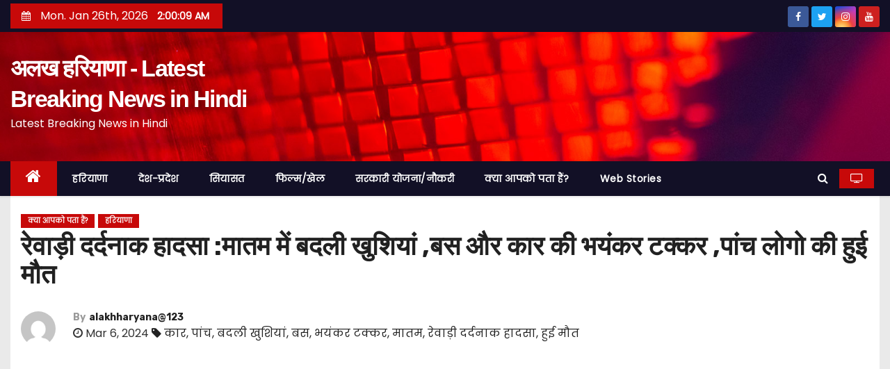

--- FILE ---
content_type: text/html; charset=UTF-8
request_url: https://alakhharyana.com/rewari-tragic-accident-happiness-turned-into-mourning-fierce-collision-between-bus-and-car-five-people-died/
body_size: 27962
content:
<!-- =========================
     Page Breadcrumb   
============================== -->
<!DOCTYPE html>
<html dir="ltr" lang="en-GB" prefix="og: https://ogp.me/ns#" prefix="og: https://ogp.me/ns#">
<head>
<meta charset="UTF-8">
<meta name="viewport" content="width=device-width, initial-scale=1">
<link rel="profile" href="http://gmpg.org/xfn/11">

		<!-- All in One SEO 4.8.4.1 - aioseo.com -->
	<meta name="description" content="रेवाड़ी में आज सुबह पल भर में शादी की खुशियां मातम में बदल गयी। मिली जानकारी के अनुसार महेंद्रगढ़ रोड स्थित गांव सीहा के पास आज सुबह एक दर्दनाक" />
	<meta name="robots" content="max-image-preview:large" />
	<meta name="author" content="alakhharyana@123"/>
	<link rel="canonical" href="https://alakhharyana.com/rewari-tragic-accident-happiness-turned-into-mourning-fierce-collision-between-bus-and-car-five-people-died/" />
	<meta name="generator" content="All in One SEO (AIOSEO) 4.8.4.1" />
		<meta property="og:locale" content="en_GB" />
		<meta property="og:site_name" content="अलख हरियाणा - Latest Breaking News in Hindi" />
		<meta property="og:type" content="article" />
		<meta property="og:title" content="रेवाड़ी दर्दनाक हादसा :मातम में बदली खुशियां ,बस" />
		<meta property="og:description" content="रेवाड़ी में आज सुबह पल भर में शादी की खुशियां मातम में बदल गयी। मिली जानकारी के अनुसार महेंद्रगढ़ रोड स्थित गांव सीहा के पास आज सुबह एक दर्दनाक" />
		<meta property="og:url" content="https://alakhharyana.com/rewari-tragic-accident-happiness-turned-into-mourning-fierce-collision-between-bus-and-car-five-people-died/" />
		<meta property="og:image" content="https://alakhharyana.com/wp-content/uploads/2024/03/bh.png" />
		<meta property="og:image:secure_url" content="https://alakhharyana.com/wp-content/uploads/2024/03/bh.png" />
		<meta property="og:image:width" content="830" />
		<meta property="og:image:height" content="474" />
		<meta property="article:tag" content="कार" />
		<meta property="article:tag" content="पांच" />
		<meta property="article:tag" content="बदली खुशियां" />
		<meta property="article:tag" content="बस" />
		<meta property="article:tag" content="भयंकर टक्कर" />
		<meta property="article:tag" content="मातम" />
		<meta property="article:tag" content="रेवाड़ी दर्दनाक हादसा" />
		<meta property="article:tag" content="हुई मौत" />
		<meta property="article:published_time" content="2024-03-06T06:02:50+00:00" />
		<meta property="article:modified_time" content="2024-03-06T06:05:08+00:00" />
		<meta property="article:publisher" content="https://www.facebook.com/alakhharyana" />
		<meta name="twitter:card" content="summary_large_image" />
		<meta name="twitter:title" content="रेवाड़ी दर्दनाक हादसा :मातम में बदली खुशियां ,बस" />
		<meta name="twitter:description" content="रेवाड़ी में आज सुबह पल भर में शादी की खुशियां मातम में बदल गयी। मिली जानकारी के अनुसार महेंद्रगढ़ रोड स्थित गांव सीहा के पास आज सुबह एक दर्दनाक" />
		<meta name="twitter:image" content="https://alakhharyana.com/wp-content/uploads/2024/03/bh.png" />
		<meta name="twitter:label1" content="Written by" />
		<meta name="twitter:data1" content="alakhharyana@123" />
		<script type="application/ld+json" class="aioseo-schema">
			{"@context":"https:\/\/schema.org","@graph":[{"@type":"Article","@id":"https:\/\/alakhharyana.com\/rewari-tragic-accident-happiness-turned-into-mourning-fierce-collision-between-bus-and-car-five-people-died\/#article","name":"\u0930\u0947\u0935\u093e\u0921\u093c\u0940 \u0926\u0930\u094d\u0926\u0928\u093e\u0915 \u0939\u093e\u0926\u0938\u093e :\u092e\u093e\u0924\u092e \u092e\u0947\u0902 \u092c\u0926\u0932\u0940 \u0916\u0941\u0936\u093f\u092f\u093e\u0902 ,\u092c\u0938","headline":"\u0930\u0947\u0935\u093e\u095c\u0940 \u0926\u0930\u094d\u0926\u0928\u093e\u0915 \u0939\u093e\u0926\u0938\u093e :\u092e\u093e\u0924\u092e \u092e\u0947\u0902 \u092c\u0926\u0932\u0940 \u0916\u0941\u0936\u093f\u092f\u093e\u0902 ,\u092c\u0938 \u0914\u0930 \u0915\u093e\u0930 \u0915\u0940 \u092d\u092f\u0902\u0915\u0930 \u091f\u0915\u094d\u0915\u0930 ,\u092a\u093e\u0902\u091a \u0932\u094b\u0917\u094b \u0915\u0940 \u0939\u0941\u0908 \u092e\u094c\u0924","author":{"@id":"https:\/\/alakhharyana.com\/author\/alakhharyana123\/#author"},"publisher":{"@id":"https:\/\/alakhharyana.com\/#person"},"image":{"@type":"ImageObject","url":"https:\/\/alakhharyana.com\/wp-content\/uploads\/2024\/03\/bh.png","width":830,"height":474},"datePublished":"2024-03-06T11:32:50+05:30","dateModified":"2024-03-06T11:35:08+05:30","inLanguage":"en-GB","mainEntityOfPage":{"@id":"https:\/\/alakhharyana.com\/rewari-tragic-accident-happiness-turned-into-mourning-fierce-collision-between-bus-and-car-five-people-died\/#webpage"},"isPartOf":{"@id":"https:\/\/alakhharyana.com\/rewari-tragic-accident-happiness-turned-into-mourning-fierce-collision-between-bus-and-car-five-people-died\/#webpage"},"articleSection":"\u0915\u094d\u092f\u093e \u0906\u092a\u0915\u094b \u092a\u0924\u093e \u0939\u0948\u0902?, \u0939\u0930\u093f\u092f\u093e\u0923\u093e, \u0915\u093e\u0930, \u092a\u093e\u0902\u091a, \u092c\u0926\u0932\u0940 \u0916\u0941\u0936\u093f\u092f\u093e\u0902, \u092c\u0938, \u092d\u092f\u0902\u0915\u0930 \u091f\u0915\u094d\u0915\u0930, \u092e\u093e\u0924\u092e, \u0930\u0947\u0935\u093e\u095c\u0940 \u0926\u0930\u094d\u0926\u0928\u093e\u0915 \u0939\u093e\u0926\u0938\u093e, \u0939\u0941\u0908 \u092e\u094c\u0924"},{"@type":"BreadcrumbList","@id":"https:\/\/alakhharyana.com\/rewari-tragic-accident-happiness-turned-into-mourning-fierce-collision-between-bus-and-car-five-people-died\/#breadcrumblist","itemListElement":[{"@type":"ListItem","@id":"https:\/\/alakhharyana.com#listItem","position":1,"name":"Home","item":"https:\/\/alakhharyana.com","nextItem":{"@type":"ListItem","@id":"https:\/\/alakhharyana.com\/category\/%e0%a4%b9%e0%a4%b0%e0%a4%bf%e0%a4%af%e0%a4%be%e0%a4%a3%e0%a4%be\/#listItem","name":"\u0939\u0930\u093f\u092f\u093e\u0923\u093e"}},{"@type":"ListItem","@id":"https:\/\/alakhharyana.com\/category\/%e0%a4%b9%e0%a4%b0%e0%a4%bf%e0%a4%af%e0%a4%be%e0%a4%a3%e0%a4%be\/#listItem","position":2,"name":"\u0939\u0930\u093f\u092f\u093e\u0923\u093e","item":"https:\/\/alakhharyana.com\/category\/%e0%a4%b9%e0%a4%b0%e0%a4%bf%e0%a4%af%e0%a4%be%e0%a4%a3%e0%a4%be\/","nextItem":{"@type":"ListItem","@id":"https:\/\/alakhharyana.com\/rewari-tragic-accident-happiness-turned-into-mourning-fierce-collision-between-bus-and-car-five-people-died\/#listItem","name":"\u0930\u0947\u0935\u093e\u095c\u0940 \u0926\u0930\u094d\u0926\u0928\u093e\u0915 \u0939\u093e\u0926\u0938\u093e :\u092e\u093e\u0924\u092e \u092e\u0947\u0902 \u092c\u0926\u0932\u0940 \u0916\u0941\u0936\u093f\u092f\u093e\u0902 ,\u092c\u0938 \u0914\u0930 \u0915\u093e\u0930 \u0915\u0940 \u092d\u092f\u0902\u0915\u0930 \u091f\u0915\u094d\u0915\u0930 ,\u092a\u093e\u0902\u091a \u0932\u094b\u0917\u094b \u0915\u0940 \u0939\u0941\u0908 \u092e\u094c\u0924"},"previousItem":{"@type":"ListItem","@id":"https:\/\/alakhharyana.com#listItem","name":"Home"}},{"@type":"ListItem","@id":"https:\/\/alakhharyana.com\/rewari-tragic-accident-happiness-turned-into-mourning-fierce-collision-between-bus-and-car-five-people-died\/#listItem","position":3,"name":"\u0930\u0947\u0935\u093e\u095c\u0940 \u0926\u0930\u094d\u0926\u0928\u093e\u0915 \u0939\u093e\u0926\u0938\u093e :\u092e\u093e\u0924\u092e \u092e\u0947\u0902 \u092c\u0926\u0932\u0940 \u0916\u0941\u0936\u093f\u092f\u093e\u0902 ,\u092c\u0938 \u0914\u0930 \u0915\u093e\u0930 \u0915\u0940 \u092d\u092f\u0902\u0915\u0930 \u091f\u0915\u094d\u0915\u0930 ,\u092a\u093e\u0902\u091a \u0932\u094b\u0917\u094b \u0915\u0940 \u0939\u0941\u0908 \u092e\u094c\u0924","previousItem":{"@type":"ListItem","@id":"https:\/\/alakhharyana.com\/category\/%e0%a4%b9%e0%a4%b0%e0%a4%bf%e0%a4%af%e0%a4%be%e0%a4%a3%e0%a4%be\/#listItem","name":"\u0939\u0930\u093f\u092f\u093e\u0923\u093e"}}]},{"@type":"Person","@id":"https:\/\/alakhharyana.com\/#person","name":"alakhharyana@123","image":{"@type":"ImageObject","@id":"https:\/\/alakhharyana.com\/rewari-tragic-accident-happiness-turned-into-mourning-fierce-collision-between-bus-and-car-five-people-died\/#personImage","url":"https:\/\/secure.gravatar.com\/avatar\/488476c636a0a45831674a763f3ae309?s=96&d=mm&r=g","width":96,"height":96,"caption":"alakhharyana@123"}},{"@type":"Person","@id":"https:\/\/alakhharyana.com\/author\/alakhharyana123\/#author","url":"https:\/\/alakhharyana.com\/author\/alakhharyana123\/","name":"alakhharyana@123","image":{"@type":"ImageObject","@id":"https:\/\/alakhharyana.com\/rewari-tragic-accident-happiness-turned-into-mourning-fierce-collision-between-bus-and-car-five-people-died\/#authorImage","url":"https:\/\/secure.gravatar.com\/avatar\/488476c636a0a45831674a763f3ae309?s=96&d=mm&r=g","width":96,"height":96,"caption":"alakhharyana@123"}},{"@type":"WebPage","@id":"https:\/\/alakhharyana.com\/rewari-tragic-accident-happiness-turned-into-mourning-fierce-collision-between-bus-and-car-five-people-died\/#webpage","url":"https:\/\/alakhharyana.com\/rewari-tragic-accident-happiness-turned-into-mourning-fierce-collision-between-bus-and-car-five-people-died\/","name":"\u0930\u0947\u0935\u093e\u0921\u093c\u0940 \u0926\u0930\u094d\u0926\u0928\u093e\u0915 \u0939\u093e\u0926\u0938\u093e :\u092e\u093e\u0924\u092e \u092e\u0947\u0902 \u092c\u0926\u0932\u0940 \u0916\u0941\u0936\u093f\u092f\u093e\u0902 ,\u092c\u0938","description":"\u0930\u0947\u0935\u093e\u0921\u093c\u0940 \u092e\u0947\u0902 \u0906\u091c \u0938\u0941\u092c\u0939 \u092a\u0932 \u092d\u0930 \u092e\u0947\u0902 \u0936\u093e\u0926\u0940 \u0915\u0940 \u0916\u0941\u0936\u093f\u092f\u093e\u0902 \u092e\u093e\u0924\u092e \u092e\u0947\u0902 \u092c\u0926\u0932 \u0917\u092f\u0940\u0964 \u092e\u093f\u0932\u0940 \u091c\u093e\u0928\u0915\u093e\u0930\u0940 \u0915\u0947 \u0905\u0928\u0941\u0938\u093e\u0930 \u092e\u0939\u0947\u0902\u0926\u094d\u0930\u0917\u0922\u093c \u0930\u094b\u0921 \u0938\u094d\u0925\u093f\u0924 \u0917\u093e\u0902\u0935 \u0938\u0940\u0939\u093e \u0915\u0947 \u092a\u093e\u0938 \u0906\u091c \u0938\u0941\u092c\u0939 \u090f\u0915 \u0926\u0930\u094d\u0926\u0928\u093e\u0915","inLanguage":"en-GB","isPartOf":{"@id":"https:\/\/alakhharyana.com\/#website"},"breadcrumb":{"@id":"https:\/\/alakhharyana.com\/rewari-tragic-accident-happiness-turned-into-mourning-fierce-collision-between-bus-and-car-five-people-died\/#breadcrumblist"},"author":{"@id":"https:\/\/alakhharyana.com\/author\/alakhharyana123\/#author"},"creator":{"@id":"https:\/\/alakhharyana.com\/author\/alakhharyana123\/#author"},"image":{"@type":"ImageObject","url":"https:\/\/alakhharyana.com\/wp-content\/uploads\/2024\/03\/bh.png","@id":"https:\/\/alakhharyana.com\/rewari-tragic-accident-happiness-turned-into-mourning-fierce-collision-between-bus-and-car-five-people-died\/#mainImage","width":830,"height":474},"primaryImageOfPage":{"@id":"https:\/\/alakhharyana.com\/rewari-tragic-accident-happiness-turned-into-mourning-fierce-collision-between-bus-and-car-five-people-died\/#mainImage"},"datePublished":"2024-03-06T11:32:50+05:30","dateModified":"2024-03-06T11:35:08+05:30"},{"@type":"WebSite","@id":"https:\/\/alakhharyana.com\/#website","url":"https:\/\/alakhharyana.com\/","name":"\u0905\u0932\u0916 \u0939\u0930\u093f\u092f\u093e\u0923\u093e - Latest Breaking News in Hindi","description":"Latest Breaking News in Hindi","inLanguage":"en-GB","publisher":{"@id":"https:\/\/alakhharyana.com\/#person"}}]}
		</script>
		<!-- All in One SEO -->


<!-- Search Engine Optimization by Rank Math - https://rankmath.com/ -->
<title>रेवाड़ी दर्दनाक हादसा :मातम में बदली खुशियां ,बस</title>
<meta name="robots" content="index, follow, max-snippet:-1, max-video-preview:-1, max-image-preview:large"/>
<link rel="canonical" href="https://alakhharyana.com/rewari-tragic-accident-happiness-turned-into-mourning-fierce-collision-between-bus-and-car-five-people-died/" />
<meta property="og:locale" content="en_GB" />
<meta property="og:type" content="article" />
<meta property="og:title" content="रेवाड़ी दर्दनाक हादसा :मातम में बदली खुशियां ,बस और कार की भयंकर टक्कर ,पांच लोगो की हुई मौत - अलख हरियाणा - Latest Breaking News in Hindi" />
<meta property="og:description" content="रेवाड़ी। रेवाड़ी में आज सुबह पल भर में शादी की खुशियां मातम में बदल गयी। मिली जानकारी के अनुसार महेंद्रगढ़ रोड स्थित गांव सीहा के पास आज सुबह एक दर्दनाक सड़क हादसा हो गया। जिसमें रोडवेज बस और कार की भीषण भिड़ंत हो गयी। टक्कर इतनी भयंकर थी कि गाड़ी के परखचे उड़ गए और [&hellip;]" />
<meta property="og:url" content="https://alakhharyana.com/rewari-tragic-accident-happiness-turned-into-mourning-fierce-collision-between-bus-and-car-five-people-died/" />
<meta property="og:site_name" content="अलख हरियाणा - Latest Breaking News in Hindi" />
<meta property="article:tag" content="कार" />
<meta property="article:tag" content="पांच" />
<meta property="article:tag" content="बदली खुशियां" />
<meta property="article:tag" content="बस" />
<meta property="article:tag" content="भयंकर टक्कर" />
<meta property="article:tag" content="मातम" />
<meta property="article:tag" content="रेवाड़ी दर्दनाक हादसा" />
<meta property="article:tag" content="हुई मौत" />
<meta property="article:section" content="क्या आपको पता हैं?" />
<meta property="og:updated_time" content="2024-03-06T11:35:08+05:30" />
<meta property="og:image" content="https://alakhharyana.com/wp-content/uploads/2024/03/bh.png" />
<meta property="og:image:secure_url" content="https://alakhharyana.com/wp-content/uploads/2024/03/bh.png" />
<meta property="og:image:width" content="830" />
<meta property="og:image:height" content="474" />
<meta property="og:image:alt" content="में" />
<meta property="og:image:type" content="image/png" />
<meta property="article:published_time" content="2024-03-06T11:32:50+05:30" />
<meta property="article:modified_time" content="2024-03-06T11:35:08+05:30" />
<meta name="twitter:card" content="summary_large_image" />
<meta name="twitter:title" content="रेवाड़ी दर्दनाक हादसा :मातम में बदली खुशियां ,बस और कार की भयंकर टक्कर ,पांच लोगो की हुई मौत - अलख हरियाणा - Latest Breaking News in Hindi" />
<meta name="twitter:description" content="रेवाड़ी। रेवाड़ी में आज सुबह पल भर में शादी की खुशियां मातम में बदल गयी। मिली जानकारी के अनुसार महेंद्रगढ़ रोड स्थित गांव सीहा के पास आज सुबह एक दर्दनाक सड़क हादसा हो गया। जिसमें रोडवेज बस और कार की भीषण भिड़ंत हो गयी। टक्कर इतनी भयंकर थी कि गाड़ी के परखचे उड़ गए और [&hellip;]" />
<meta name="twitter:image" content="https://alakhharyana.com/wp-content/uploads/2024/03/bh.png" />
<!-- /Rank Math WordPress SEO plugin -->

<link rel='dns-prefetch' href='//www.googletagmanager.com' />
<link rel='dns-prefetch' href='//fonts.googleapis.com' />
<link rel="alternate" type="application/rss+xml" title="अलख हरियाणा - Latest Breaking News in Hindi &raquo; Feed" href="https://alakhharyana.com/feed/" />
<link rel="alternate" type="application/rss+xml" title="अलख हरियाणा - Latest Breaking News in Hindi &raquo; Comments Feed" href="https://alakhharyana.com/comments/feed/" />
<link rel="alternate" type="application/rss+xml" title="अलख हरियाणा - Latest Breaking News in Hindi &raquo; रेवाड़ी दर्दनाक हादसा :मातम में बदली खुशियां ,बस और कार की भयंकर टक्कर ,पांच लोगो की हुई मौत Comments Feed" href="https://alakhharyana.com/rewari-tragic-accident-happiness-turned-into-mourning-fierce-collision-between-bus-and-car-five-people-died/feed/" />
<link rel="alternate" type="application/rss+xml" title="अलख हरियाणा - Latest Breaking News in Hindi &raquo; Stories Feed" href="https://alakhharyana.com/web-stories/feed/"><script type="text/javascript">
/* <![CDATA[ */
window._wpemojiSettings = {"baseUrl":"https:\/\/s.w.org\/images\/core\/emoji\/14.0.0\/72x72\/","ext":".png","svgUrl":"https:\/\/s.w.org\/images\/core\/emoji\/14.0.0\/svg\/","svgExt":".svg","source":{"concatemoji":"https:\/\/alakhharyana.com\/wp-includes\/js\/wp-emoji-release.min.js?ver=6.4.7"}};
/*! This file is auto-generated */
!function(i,n){var o,s,e;function c(e){try{var t={supportTests:e,timestamp:(new Date).valueOf()};sessionStorage.setItem(o,JSON.stringify(t))}catch(e){}}function p(e,t,n){e.clearRect(0,0,e.canvas.width,e.canvas.height),e.fillText(t,0,0);var t=new Uint32Array(e.getImageData(0,0,e.canvas.width,e.canvas.height).data),r=(e.clearRect(0,0,e.canvas.width,e.canvas.height),e.fillText(n,0,0),new Uint32Array(e.getImageData(0,0,e.canvas.width,e.canvas.height).data));return t.every(function(e,t){return e===r[t]})}function u(e,t,n){switch(t){case"flag":return n(e,"\ud83c\udff3\ufe0f\u200d\u26a7\ufe0f","\ud83c\udff3\ufe0f\u200b\u26a7\ufe0f")?!1:!n(e,"\ud83c\uddfa\ud83c\uddf3","\ud83c\uddfa\u200b\ud83c\uddf3")&&!n(e,"\ud83c\udff4\udb40\udc67\udb40\udc62\udb40\udc65\udb40\udc6e\udb40\udc67\udb40\udc7f","\ud83c\udff4\u200b\udb40\udc67\u200b\udb40\udc62\u200b\udb40\udc65\u200b\udb40\udc6e\u200b\udb40\udc67\u200b\udb40\udc7f");case"emoji":return!n(e,"\ud83e\udef1\ud83c\udffb\u200d\ud83e\udef2\ud83c\udfff","\ud83e\udef1\ud83c\udffb\u200b\ud83e\udef2\ud83c\udfff")}return!1}function f(e,t,n){var r="undefined"!=typeof WorkerGlobalScope&&self instanceof WorkerGlobalScope?new OffscreenCanvas(300,150):i.createElement("canvas"),a=r.getContext("2d",{willReadFrequently:!0}),o=(a.textBaseline="top",a.font="600 32px Arial",{});return e.forEach(function(e){o[e]=t(a,e,n)}),o}function t(e){var t=i.createElement("script");t.src=e,t.defer=!0,i.head.appendChild(t)}"undefined"!=typeof Promise&&(o="wpEmojiSettingsSupports",s=["flag","emoji"],n.supports={everything:!0,everythingExceptFlag:!0},e=new Promise(function(e){i.addEventListener("DOMContentLoaded",e,{once:!0})}),new Promise(function(t){var n=function(){try{var e=JSON.parse(sessionStorage.getItem(o));if("object"==typeof e&&"number"==typeof e.timestamp&&(new Date).valueOf()<e.timestamp+604800&&"object"==typeof e.supportTests)return e.supportTests}catch(e){}return null}();if(!n){if("undefined"!=typeof Worker&&"undefined"!=typeof OffscreenCanvas&&"undefined"!=typeof URL&&URL.createObjectURL&&"undefined"!=typeof Blob)try{var e="postMessage("+f.toString()+"("+[JSON.stringify(s),u.toString(),p.toString()].join(",")+"));",r=new Blob([e],{type:"text/javascript"}),a=new Worker(URL.createObjectURL(r),{name:"wpTestEmojiSupports"});return void(a.onmessage=function(e){c(n=e.data),a.terminate(),t(n)})}catch(e){}c(n=f(s,u,p))}t(n)}).then(function(e){for(var t in e)n.supports[t]=e[t],n.supports.everything=n.supports.everything&&n.supports[t],"flag"!==t&&(n.supports.everythingExceptFlag=n.supports.everythingExceptFlag&&n.supports[t]);n.supports.everythingExceptFlag=n.supports.everythingExceptFlag&&!n.supports.flag,n.DOMReady=!1,n.readyCallback=function(){n.DOMReady=!0}}).then(function(){return e}).then(function(){var e;n.supports.everything||(n.readyCallback(),(e=n.source||{}).concatemoji?t(e.concatemoji):e.wpemoji&&e.twemoji&&(t(e.twemoji),t(e.wpemoji)))}))}((window,document),window._wpemojiSettings);
/* ]]> */
</script>
<style id='wp-emoji-styles-inline-css' type='text/css'>

	img.wp-smiley, img.emoji {
		display: inline !important;
		border: none !important;
		box-shadow: none !important;
		height: 1em !important;
		width: 1em !important;
		margin: 0 0.07em !important;
		vertical-align: -0.1em !important;
		background: none !important;
		padding: 0 !important;
	}
</style>
<link rel='stylesheet' id='wp-block-library-css' href='https://alakhharyana.com/wp-includes/css/dist/block-library/style.min.css?ver=6.4.7' type='text/css' media='all' />
<style id='classic-theme-styles-inline-css' type='text/css'>
/*! This file is auto-generated */
.wp-block-button__link{color:#fff;background-color:#32373c;border-radius:9999px;box-shadow:none;text-decoration:none;padding:calc(.667em + 2px) calc(1.333em + 2px);font-size:1.125em}.wp-block-file__button{background:#32373c;color:#fff;text-decoration:none}
</style>
<style id='global-styles-inline-css' type='text/css'>
body{--wp--preset--color--black: #000000;--wp--preset--color--cyan-bluish-gray: #abb8c3;--wp--preset--color--white: #ffffff;--wp--preset--color--pale-pink: #f78da7;--wp--preset--color--vivid-red: #cf2e2e;--wp--preset--color--luminous-vivid-orange: #ff6900;--wp--preset--color--luminous-vivid-amber: #fcb900;--wp--preset--color--light-green-cyan: #7bdcb5;--wp--preset--color--vivid-green-cyan: #00d084;--wp--preset--color--pale-cyan-blue: #8ed1fc;--wp--preset--color--vivid-cyan-blue: #0693e3;--wp--preset--color--vivid-purple: #9b51e0;--wp--preset--gradient--vivid-cyan-blue-to-vivid-purple: linear-gradient(135deg,rgba(6,147,227,1) 0%,rgb(155,81,224) 100%);--wp--preset--gradient--light-green-cyan-to-vivid-green-cyan: linear-gradient(135deg,rgb(122,220,180) 0%,rgb(0,208,130) 100%);--wp--preset--gradient--luminous-vivid-amber-to-luminous-vivid-orange: linear-gradient(135deg,rgba(252,185,0,1) 0%,rgba(255,105,0,1) 100%);--wp--preset--gradient--luminous-vivid-orange-to-vivid-red: linear-gradient(135deg,rgba(255,105,0,1) 0%,rgb(207,46,46) 100%);--wp--preset--gradient--very-light-gray-to-cyan-bluish-gray: linear-gradient(135deg,rgb(238,238,238) 0%,rgb(169,184,195) 100%);--wp--preset--gradient--cool-to-warm-spectrum: linear-gradient(135deg,rgb(74,234,220) 0%,rgb(151,120,209) 20%,rgb(207,42,186) 40%,rgb(238,44,130) 60%,rgb(251,105,98) 80%,rgb(254,248,76) 100%);--wp--preset--gradient--blush-light-purple: linear-gradient(135deg,rgb(255,206,236) 0%,rgb(152,150,240) 100%);--wp--preset--gradient--blush-bordeaux: linear-gradient(135deg,rgb(254,205,165) 0%,rgb(254,45,45) 50%,rgb(107,0,62) 100%);--wp--preset--gradient--luminous-dusk: linear-gradient(135deg,rgb(255,203,112) 0%,rgb(199,81,192) 50%,rgb(65,88,208) 100%);--wp--preset--gradient--pale-ocean: linear-gradient(135deg,rgb(255,245,203) 0%,rgb(182,227,212) 50%,rgb(51,167,181) 100%);--wp--preset--gradient--electric-grass: linear-gradient(135deg,rgb(202,248,128) 0%,rgb(113,206,126) 100%);--wp--preset--gradient--midnight: linear-gradient(135deg,rgb(2,3,129) 0%,rgb(40,116,252) 100%);--wp--preset--font-size--small: 13px;--wp--preset--font-size--medium: 20px;--wp--preset--font-size--large: 36px;--wp--preset--font-size--x-large: 42px;--wp--preset--spacing--20: 0.44rem;--wp--preset--spacing--30: 0.67rem;--wp--preset--spacing--40: 1rem;--wp--preset--spacing--50: 1.5rem;--wp--preset--spacing--60: 2.25rem;--wp--preset--spacing--70: 3.38rem;--wp--preset--spacing--80: 5.06rem;--wp--preset--shadow--natural: 6px 6px 9px rgba(0, 0, 0, 0.2);--wp--preset--shadow--deep: 12px 12px 50px rgba(0, 0, 0, 0.4);--wp--preset--shadow--sharp: 6px 6px 0px rgba(0, 0, 0, 0.2);--wp--preset--shadow--outlined: 6px 6px 0px -3px rgba(255, 255, 255, 1), 6px 6px rgba(0, 0, 0, 1);--wp--preset--shadow--crisp: 6px 6px 0px rgba(0, 0, 0, 1);}:where(.is-layout-flex){gap: 0.5em;}:where(.is-layout-grid){gap: 0.5em;}body .is-layout-flow > .alignleft{float: left;margin-inline-start: 0;margin-inline-end: 2em;}body .is-layout-flow > .alignright{float: right;margin-inline-start: 2em;margin-inline-end: 0;}body .is-layout-flow > .aligncenter{margin-left: auto !important;margin-right: auto !important;}body .is-layout-constrained > .alignleft{float: left;margin-inline-start: 0;margin-inline-end: 2em;}body .is-layout-constrained > .alignright{float: right;margin-inline-start: 2em;margin-inline-end: 0;}body .is-layout-constrained > .aligncenter{margin-left: auto !important;margin-right: auto !important;}body .is-layout-constrained > :where(:not(.alignleft):not(.alignright):not(.alignfull)){max-width: var(--wp--style--global--content-size);margin-left: auto !important;margin-right: auto !important;}body .is-layout-constrained > .alignwide{max-width: var(--wp--style--global--wide-size);}body .is-layout-flex{display: flex;}body .is-layout-flex{flex-wrap: wrap;align-items: center;}body .is-layout-flex > *{margin: 0;}body .is-layout-grid{display: grid;}body .is-layout-grid > *{margin: 0;}:where(.wp-block-columns.is-layout-flex){gap: 2em;}:where(.wp-block-columns.is-layout-grid){gap: 2em;}:where(.wp-block-post-template.is-layout-flex){gap: 1.25em;}:where(.wp-block-post-template.is-layout-grid){gap: 1.25em;}.has-black-color{color: var(--wp--preset--color--black) !important;}.has-cyan-bluish-gray-color{color: var(--wp--preset--color--cyan-bluish-gray) !important;}.has-white-color{color: var(--wp--preset--color--white) !important;}.has-pale-pink-color{color: var(--wp--preset--color--pale-pink) !important;}.has-vivid-red-color{color: var(--wp--preset--color--vivid-red) !important;}.has-luminous-vivid-orange-color{color: var(--wp--preset--color--luminous-vivid-orange) !important;}.has-luminous-vivid-amber-color{color: var(--wp--preset--color--luminous-vivid-amber) !important;}.has-light-green-cyan-color{color: var(--wp--preset--color--light-green-cyan) !important;}.has-vivid-green-cyan-color{color: var(--wp--preset--color--vivid-green-cyan) !important;}.has-pale-cyan-blue-color{color: var(--wp--preset--color--pale-cyan-blue) !important;}.has-vivid-cyan-blue-color{color: var(--wp--preset--color--vivid-cyan-blue) !important;}.has-vivid-purple-color{color: var(--wp--preset--color--vivid-purple) !important;}.has-black-background-color{background-color: var(--wp--preset--color--black) !important;}.has-cyan-bluish-gray-background-color{background-color: var(--wp--preset--color--cyan-bluish-gray) !important;}.has-white-background-color{background-color: var(--wp--preset--color--white) !important;}.has-pale-pink-background-color{background-color: var(--wp--preset--color--pale-pink) !important;}.has-vivid-red-background-color{background-color: var(--wp--preset--color--vivid-red) !important;}.has-luminous-vivid-orange-background-color{background-color: var(--wp--preset--color--luminous-vivid-orange) !important;}.has-luminous-vivid-amber-background-color{background-color: var(--wp--preset--color--luminous-vivid-amber) !important;}.has-light-green-cyan-background-color{background-color: var(--wp--preset--color--light-green-cyan) !important;}.has-vivid-green-cyan-background-color{background-color: var(--wp--preset--color--vivid-green-cyan) !important;}.has-pale-cyan-blue-background-color{background-color: var(--wp--preset--color--pale-cyan-blue) !important;}.has-vivid-cyan-blue-background-color{background-color: var(--wp--preset--color--vivid-cyan-blue) !important;}.has-vivid-purple-background-color{background-color: var(--wp--preset--color--vivid-purple) !important;}.has-black-border-color{border-color: var(--wp--preset--color--black) !important;}.has-cyan-bluish-gray-border-color{border-color: var(--wp--preset--color--cyan-bluish-gray) !important;}.has-white-border-color{border-color: var(--wp--preset--color--white) !important;}.has-pale-pink-border-color{border-color: var(--wp--preset--color--pale-pink) !important;}.has-vivid-red-border-color{border-color: var(--wp--preset--color--vivid-red) !important;}.has-luminous-vivid-orange-border-color{border-color: var(--wp--preset--color--luminous-vivid-orange) !important;}.has-luminous-vivid-amber-border-color{border-color: var(--wp--preset--color--luminous-vivid-amber) !important;}.has-light-green-cyan-border-color{border-color: var(--wp--preset--color--light-green-cyan) !important;}.has-vivid-green-cyan-border-color{border-color: var(--wp--preset--color--vivid-green-cyan) !important;}.has-pale-cyan-blue-border-color{border-color: var(--wp--preset--color--pale-cyan-blue) !important;}.has-vivid-cyan-blue-border-color{border-color: var(--wp--preset--color--vivid-cyan-blue) !important;}.has-vivid-purple-border-color{border-color: var(--wp--preset--color--vivid-purple) !important;}.has-vivid-cyan-blue-to-vivid-purple-gradient-background{background: var(--wp--preset--gradient--vivid-cyan-blue-to-vivid-purple) !important;}.has-light-green-cyan-to-vivid-green-cyan-gradient-background{background: var(--wp--preset--gradient--light-green-cyan-to-vivid-green-cyan) !important;}.has-luminous-vivid-amber-to-luminous-vivid-orange-gradient-background{background: var(--wp--preset--gradient--luminous-vivid-amber-to-luminous-vivid-orange) !important;}.has-luminous-vivid-orange-to-vivid-red-gradient-background{background: var(--wp--preset--gradient--luminous-vivid-orange-to-vivid-red) !important;}.has-very-light-gray-to-cyan-bluish-gray-gradient-background{background: var(--wp--preset--gradient--very-light-gray-to-cyan-bluish-gray) !important;}.has-cool-to-warm-spectrum-gradient-background{background: var(--wp--preset--gradient--cool-to-warm-spectrum) !important;}.has-blush-light-purple-gradient-background{background: var(--wp--preset--gradient--blush-light-purple) !important;}.has-blush-bordeaux-gradient-background{background: var(--wp--preset--gradient--blush-bordeaux) !important;}.has-luminous-dusk-gradient-background{background: var(--wp--preset--gradient--luminous-dusk) !important;}.has-pale-ocean-gradient-background{background: var(--wp--preset--gradient--pale-ocean) !important;}.has-electric-grass-gradient-background{background: var(--wp--preset--gradient--electric-grass) !important;}.has-midnight-gradient-background{background: var(--wp--preset--gradient--midnight) !important;}.has-small-font-size{font-size: var(--wp--preset--font-size--small) !important;}.has-medium-font-size{font-size: var(--wp--preset--font-size--medium) !important;}.has-large-font-size{font-size: var(--wp--preset--font-size--large) !important;}.has-x-large-font-size{font-size: var(--wp--preset--font-size--x-large) !important;}
.wp-block-navigation a:where(:not(.wp-element-button)){color: inherit;}
:where(.wp-block-post-template.is-layout-flex){gap: 1.25em;}:where(.wp-block-post-template.is-layout-grid){gap: 1.25em;}
:where(.wp-block-columns.is-layout-flex){gap: 2em;}:where(.wp-block-columns.is-layout-grid){gap: 2em;}
.wp-block-pullquote{font-size: 1.5em;line-height: 1.6;}
</style>
<link rel='stylesheet' id='contact-form-7-css' href='https://alakhharyana.com/wp-content/plugins/contact-form-7/includes/css/styles.css?ver=5.9.4' type='text/css' media='all' />
<link rel='stylesheet' id='gn-frontend-gnfollow-style-css' href='https://alakhharyana.com/wp-content/plugins/gn-publisher/assets/css/gn-frontend-gnfollow.min.css?ver=1.5.22' type='text/css' media='all' />
<link rel='stylesheet' id='ez-toc-css' href='https://alakhharyana.com/wp-content/plugins/easy-table-of-contents/assets/css/screen.min.css?ver=2.0.75' type='text/css' media='all' />
<style id='ez-toc-inline-css' type='text/css'>
div#ez-toc-container .ez-toc-title {font-size: 120%;}div#ez-toc-container .ez-toc-title {font-weight: 500;}div#ez-toc-container ul li , div#ez-toc-container ul li a {font-size: 95%;}div#ez-toc-container ul li , div#ez-toc-container ul li a {font-weight: 500;}div#ez-toc-container nav ul ul li {font-size: 90%;}
.ez-toc-container-direction {direction: ltr;}.ez-toc-counter ul{counter-reset: item ;}.ez-toc-counter nav ul li a::before {content: counters(item, '.', decimal) '. ';display: inline-block;counter-increment: item;flex-grow: 0;flex-shrink: 0;margin-right: .2em; float: left; }.ez-toc-widget-direction {direction: ltr;}.ez-toc-widget-container ul{counter-reset: item ;}.ez-toc-widget-container nav ul li a::before {content: counters(item, '.', decimal) '. ';display: inline-block;counter-increment: item;flex-grow: 0;flex-shrink: 0;margin-right: .2em; float: left; }
</style>
<link rel='stylesheet' id='newses-fonts-css' href='//fonts.googleapis.com/css?family=Rubik%3A400%2C500%2C700%7CPoppins%3A400%26display%3Dswap&#038;subset=latin%2Clatin-ext' type='text/css' media='all' />
<link rel='stylesheet' id='bootstrap-css' href='https://alakhharyana.com/wp-content/themes/newses/css/bootstrap.css?ver=6.4.7' type='text/css' media='all' />
<link rel='stylesheet' id='newses-style-css' href='https://alakhharyana.com/wp-content/themes/newses/style.css?ver=6.4.7' type='text/css' media='all' />
<link rel='stylesheet' id='newses-default-css' href='https://alakhharyana.com/wp-content/themes/newses/css/colors/default.css?ver=6.4.7' type='text/css' media='all' />
<link rel='stylesheet' id='font-awesome-css' href='https://alakhharyana.com/wp-content/plugins/elementor/assets/lib/font-awesome/css/font-awesome.min.css?ver=4.7.0' type='text/css' media='all' />
<link rel='stylesheet' id='smartmenus-css' href='https://alakhharyana.com/wp-content/themes/newses/css/jquery.smartmenus.bootstrap.css?ver=6.4.7' type='text/css' media='all' />
<link rel='stylesheet' id='newses-swiper.min-css' href='https://alakhharyana.com/wp-content/themes/newses/css/swiper.min.css?ver=6.4.7' type='text/css' media='all' />
<script type="text/javascript" src="https://alakhharyana.com/wp-includes/js/jquery/jquery.min.js?ver=3.7.1" id="jquery-core-js"></script>
<script type="text/javascript" src="https://alakhharyana.com/wp-includes/js/jquery/jquery-migrate.min.js?ver=3.4.1" id="jquery-migrate-js"></script>
<script type="text/javascript" src="https://alakhharyana.com/wp-content/themes/newses/js/navigation.js?ver=6.4.7" id="newses-navigation-js"></script>
<script type="text/javascript" src="https://alakhharyana.com/wp-content/themes/newses/js/bootstrap.js?ver=6.4.7" id="bootstrap-js"></script>
<script type="text/javascript" src="https://alakhharyana.com/wp-content/themes/newses/js/jquery.marquee.js?ver=6.4.7" id="newses-marquee-js-js"></script>
<script type="text/javascript" src="https://alakhharyana.com/wp-content/themes/newses/js/swiper.min.js?ver=6.4.7" id="newses-swiper.min.js-js"></script>
<script type="text/javascript" src="https://alakhharyana.com/wp-content/themes/newses/js/jquery.smartmenus.js?ver=6.4.7" id="smartmenus-js-js"></script>
<script type="text/javascript" src="https://alakhharyana.com/wp-content/themes/newses/js/bootstrap-smartmenus.js?ver=6.4.7" id="bootstrap-smartmenus-js-js"></script>

<!-- Google tag (gtag.js) snippet added by Site Kit -->
<!-- Google Analytics snippet added by Site Kit -->
<script type="text/javascript" src="https://www.googletagmanager.com/gtag/js?id=GT-TX5XS2Z" id="google_gtagjs-js" async></script>
<script type="text/javascript" id="google_gtagjs-js-after">
/* <![CDATA[ */
window.dataLayer = window.dataLayer || [];function gtag(){dataLayer.push(arguments);}
gtag("set","linker",{"domains":["alakhharyana.com"]});
gtag("js", new Date());
gtag("set", "developer_id.dZTNiMT", true);
gtag("config", "GT-TX5XS2Z");
/* ]]> */
</script>
<link rel="https://api.w.org/" href="https://alakhharyana.com/wp-json/" /><link rel="alternate" type="application/json" href="https://alakhharyana.com/wp-json/wp/v2/posts/10785" /><link rel="EditURI" type="application/rsd+xml" title="RSD" href="https://alakhharyana.com/xmlrpc.php?rsd" />
<meta name="generator" content="WordPress 6.4.7" />
<link rel='shortlink' href='https://alakhharyana.com/?p=10785' />
<link rel="alternate" type="application/json+oembed" href="https://alakhharyana.com/wp-json/oembed/1.0/embed?url=https%3A%2F%2Falakhharyana.com%2Frewari-tragic-accident-happiness-turned-into-mourning-fierce-collision-between-bus-and-car-five-people-died%2F" />
<link rel="alternate" type="text/xml+oembed" href="https://alakhharyana.com/wp-json/oembed/1.0/embed?url=https%3A%2F%2Falakhharyana.com%2Frewari-tragic-accident-happiness-turned-into-mourning-fierce-collision-between-bus-and-car-five-people-died%2F&#038;format=xml" />
<meta name="generator" content="Site Kit by Google 1.170.0" />		<script type="text/javascript">
			var _statcounter = _statcounter || [];
			_statcounter.push({"tags": {"author": "alakhharyana@123"}});
		</script>
		<link rel="pingback" href="https://alakhharyana.com/xmlrpc.php">
<!-- Google AdSense meta tags added by Site Kit -->
<meta name="google-adsense-platform-account" content="ca-host-pub-2644536267352236">
<meta name="google-adsense-platform-domain" content="sitekit.withgoogle.com">
<!-- End Google AdSense meta tags added by Site Kit -->
<meta name="generator" content="Elementor 3.27.7; features: additional_custom_breakpoints; settings: css_print_method-external, google_font-enabled, font_display-swap">
			<style>
				.e-con.e-parent:nth-of-type(n+4):not(.e-lazyloaded):not(.e-no-lazyload),
				.e-con.e-parent:nth-of-type(n+4):not(.e-lazyloaded):not(.e-no-lazyload) * {
					background-image: none !important;
				}
				@media screen and (max-height: 1024px) {
					.e-con.e-parent:nth-of-type(n+3):not(.e-lazyloaded):not(.e-no-lazyload),
					.e-con.e-parent:nth-of-type(n+3):not(.e-lazyloaded):not(.e-no-lazyload) * {
						background-image: none !important;
					}
				}
				@media screen and (max-height: 640px) {
					.e-con.e-parent:nth-of-type(n+2):not(.e-lazyloaded):not(.e-no-lazyload),
					.e-con.e-parent:nth-of-type(n+2):not(.e-lazyloaded):not(.e-no-lazyload) * {
						background-image: none !important;
					}
				}
			</style>
			        <style type="text/css">
            

            body .site-title a,
            .site-header .site-branding .site-title a:visited,
            .site-header .site-branding .site-title a:hover,
            .site-description {
                color: #ffffff;
            }
            
            .site-branding-text .site-title a {
                font-size: px;
            }

            @media only screen and (max-width: 640px) {
                .site-branding-text .site-title a {
                    font-size: 40px;

                }
            }

            @media only screen and (max-width: 375px) {
                .site-branding-text .site-title a {
                    font-size: 32px;

                }
            }

            
            


        </style>
        <link rel="icon" href="https://alakhharyana.com/wp-content/uploads/2021/05/cropped-9ce13060-0396-406a-b6a4-ce49c1d1759a-removebg-preview.png" sizes="32x32" />
<link rel="icon" href="https://alakhharyana.com/wp-content/uploads/2021/05/cropped-9ce13060-0396-406a-b6a4-ce49c1d1759a-removebg-preview.png" sizes="192x192" />
<link rel="apple-touch-icon" href="https://alakhharyana.com/wp-content/uploads/2021/05/cropped-9ce13060-0396-406a-b6a4-ce49c1d1759a-removebg-preview.png" />
<meta name="msapplication-TileImage" content="https://alakhharyana.com/wp-content/uploads/2021/05/cropped-9ce13060-0396-406a-b6a4-ce49c1d1759a-removebg-preview.png" />
		<style type="text/css" id="wp-custom-css">
			.mg-footer-bottom-area {
    display: none;
}
a {
    color: #fff;
}
a:hover, a:focus {
    color: #d32f0a;
}
div#post-21 {
    display: none;
}
.mg-breadcrumb-section {
    display: none;
}
#content {
    padding-top: 0px;
    padding-bottom: 0px;
}		</style>
		</head>
	<style type="text/css">
    .sponsored20 {
        text-align: center; 
        display: table-column;
    }
</style>

<div class="sponsored20"> 
    <a href="https://www.hacklinkstore.com/" title="hacklink satisi">Hacklink</a><a href="https://holiganbet.com/home3/">holiganbet</a><br>
<a href="https://holiganbet.giris-app.com/">holiganbet</a><br>
<a href="https://tr.holigan-guncel-adress.com/">holiganbet</a><br>
<a href="https://tr.jojobett-resmi.vip/">Jojobet giriş</a><br>
<a href="https://m.jojobet-girisi2026.com/">Jojobet giriş</a><br>
<a href="https://tr.jojobetsgirisadres.vip/">Jojobet giriş</a><br>
<a href="https://tr.casibom-girisgirddimm.vip/">casibom giriş</a><br>
<a href="https://tr.casibom-girisgirddimm.vip/">casibom giriş</a><br>
<a href="https://www.esap.edu.co/">casibom giriş</a><br>
<a href="https://www.1xbet-giris.com/tr6/">xbet</a><br>
<a href="https://aze.1xbet.com/tr">xbet</a><br>
<a href="https://1xbet-giris.xyz/">xbet</a><br>
<a href="https://trapstarshop.es/">marsbahis</a><br>
<a href="https://abennacional.org.br/">tarafbet</a><br>
<a href="https://asemana.cv/">marsbahis giriş</a><br>
<a href="https://1upmaps.com/">tarafbet giriş</a><br>
<a href="https://www.corviale.com/">extrabet</a><br>
<a href="https://www.corviale.com/">extrabet giriş</a><br>
﻿<a href="https://sehrindeescort.com/" title="bayan escort">bayan escort</a><a href="https://twitter.com/gir_markajbet" title="Markajbet Twitter">Markajbet Twitter</a><a href="https://twitter.com/gir_showbet" title="Showbet Twitter">Showbet Twitter</a><a href="https://twitter.com/gir_betlesene" title="Betlesene Twitter">Betlesene Twitter</a><a href="https://twitter.com/gir_betlesene" title="Betlesene Giriş Twitter">Betlesene Giriş Twitter</a><a href="https://twitter.com/MarsbahisOnly" title="marsbahis">marsbahis</a><a href="https://escburda.com/" title="fethiye escort">fethiye escort</a><a href="https://twitter.com/casibomguncelg" title="casibom giriş">casibom giriş</a><a href="https://twitter.com/bets10bilgi" title="bets10 giriş">bets10 giriş</a><a href="https://twitter.com/xbettiltx" title="bettilt twitter">bettilt twitter</a><a href="https://twitter.com/xcasibomxx" title="casibom">casibom</a><a href="https://onurecza.com/" title="slot siteleri">slot siteleri</a><a href="https://meteyaz.bio.link/" title="jojobet">jojobet</a><a href="https://escburda.com/" title="fethiye escort">fethiye escort</a><a href="https://escburda.com/" title="fethiye escort">fethiye escort</a><a href="https://modelesenyurtescort.com/" title="escort esenyurt">escort esenyurt</a><a href="https://escortvipeskort.com/" title="bahçeşehir escort">bahçeşehir escort</a><a href="https://7.com/" title="ısparta escort">ısparta escort</a><a href="https://hotgirllist.com/" title="maltepe escort">maltepe escort</a><a href="https://sehrindeescort.com/" title="escort">escort</a><a href="https://www.sehrindeescort.com/" title="kepez escort">kepez escort</a><a href="https://www.sahanlarnakliyat.com.tr/" title="ankara evden eve nakliyat">ankara evden eve nakliyat</a><a href="https://www.hanedanlokma.com/" title="lokma">lokma</a><a href="https://www.bintasnakliyat.com.tr/" title="nakliyat">nakliyat</a><a href="https://www.demirnakliyat.com/kadikoy-evden-eve-nakliyat/" title="maltepe evden eve nakliyat">maltepe evden eve nakliyat</a><a href="https://www.ozlidernakliyat.com/" title="evden eve nakliyat">evden eve nakliyat</a><a href="https://www.bekiroglunakliyat.com.tr/" title="gölcük evden eve nakliyat">gölcük evden eve nakliyat</a><a href="https://bektasogluevdenevenakliyat.com/tuzla-evden-eve-nakliyat.html" title="tuzla evden eve nakliyat">tuzla evden eve nakliyat</a><a href="https://www.eskisehirtelevizyontamiri.com/category/uydu-servisi/" title="eskişehir uydu tamir">eskişehir uydu tamir</a><a href="https://www.bektasoglunakliyat.com.tr" title="tuzla evden eve nakliyat">tuzla evden eve nakliyat</a><a href="https://www.bekiroglunakliyat.com.tr/" title="istanbul evden eve nakliyat">istanbul evden eve nakliyat</a><a href="https://www.eskisehirtelevizyontamiri.com/category/uydu-servisi/" title="eskişehir uydu tamir">eskişehir uydu tamir</a><a href="https://www.eskisehirtelevizyontamiri.com/category/uydu-servisi/" title="eskişehir uydu tamir">eskişehir uydu tamir</a><a href="https://www.valizdunyasi.com" title="valiz">valiz</a><a href="https://www.astrawebtasarim.com.tr/" title="web sitesi yapımı">web sitesi yapımı</a><a href="https://www.turkuazkorsan-taksi.com.tr/" title="korsan taksi">korsan taksi</a><a href="https://6.com/" title="Medyumlar">Medyumlar</a><a href="https://6.com/" title="Medyum">Medyum</a><a href="https://www.etimesgutevdenevenakliye.net/" title="Etimesgut evden eve nakliyat">Etimesgut evden eve nakliyat</a><a href="https://etimesgut-evden-eve-nakliyat.jimdosite.com/" title="Etimesgut evden eve nakliyat">Etimesgut evden eve nakliyat</a><a href="https://www.maldivese.com" title="maldives online casino">maldives online casino</a><a href="https://www.astrawebtasarim.com.tr/" title="seo çalışması">seo çalışması</a><a href="https://www.astrawebtasarim.com.tr/" title="google ads">google ads</a><a href="https://etimesgutevdenevenakliyat.weebly.com/" title="Etimesgut evden eve nakliyat">Etimesgut evden eve nakliyat</a><a href="https://www.astrawebtasarim.com.tr/" title="eskişehir web sitesi">eskişehir web sitesi</a><a href="https://www.astrawebtasarim.com.tr/" title="seo fiyatları">seo fiyatları</a><a href="https://6.com/" title="Medyum">Medyum</a><a href="https://www.xn--kadkyantikaalanyerler-kec96k.com/" title="Antika alanlar">Antika alanlar</a><a href="https://www.antikacii.com/" title="Antika alanlar">Antika alanlar</a><a href="https://antikaalanlar.com.tr/" title="Antika alanlar">Antika alanlar</a><a href="https://antikaalanlar.com.tr/" title="Antika alanlar">Antika alanlar</a><a href="https://antikaesyaalanlar.web.tr/" title="Antika Eşya alanlar">Antika Eşya alanlar</a><a href="https://antikaesyaalanlar.web.tr/" title="Antika Eşya alanlar">Antika Eşya alanlar</a><a href="https://www.xn--kadkyantikaalanyerler-kec96k.com/" title="antika">antika</a><a href="https://www.xn--kadkyantikaalanyerler-kec96k.com/" title="ikinci el kitap alanlar">ikinci el kitap alanlar</a><a href="https://www.astrawebtasarim.com.tr/" title="web sitesi yapımı">web sitesi yapımı</a><a href="https://www.xn--kadkyantikaalanyerler-kec96k.com/" title="antika alan yerler">antika alan yerler</a><a href="https://www.xn--kadkyantikaalanyerler-kec96k.com/" title="antika alan yerler">antika alan yerler</a><a href="https://www.antikaalanlar.co/" title="kitap alan yerler">kitap alan yerler</a><a href="https://www.antikaalanlar.co/" title="kitap alan yerler">kitap alan yerler</a><a href="https://tekneyatkiralama.org/" title="balık turu">balık turu</a><a href="https://www.astrawebtasarim.com.tr/" title="dijital danışmanlık">dijital danışmanlık</a><a href="https://www.astrawebtasarim.com.tr/" title="google ads çalışması">google ads çalışması</a><a href="https://www.astrawebtasarim.com.tr/" title="Eskişehir Web Tasarım">Eskişehir Web Tasarım</a><a href="https://www.nursoynakliyat.com.tr/istanbul-antalya-evden-eve-nakliyat/" title="İstanbul Antalya evden eve nakliyat">İstanbul Antalya evden eve nakliyat</a><a href="https://www.istanbulmoloztasima.com.tr/besiktas-yikim-kirim.html" title="beşiktaş yıkım kırım">beşiktaş yıkım kırım</a><a href="https://www.istanbulmoloztasima.com.tr/besiktas-yikim-kirim.html" title="beşiktaş yıkım kırım">beşiktaş yıkım kırım</a><a href="https://www.istanbulmoloztasima.com.tr/besiktas-yikim-kirim.html" title="beşiktaş yıkım kırım">beşiktaş yıkım kırım</a><a href="https://www.bektasoglunakliyat.com.tr/tuzla-evden-eve-nakliyat.html" title="tuzla evden eve nakliyat">tuzla evden eve nakliyat</a><a href="https://2.com/" title="Medyumlar">Medyumlar</a>﻿<a href="https://skyrexproductions.com/" target="_blank">production agency toronto</a> <a href="https://ehmosahalarda.tumblr.com/" target="_blank">diyarbakır escort</a> <a href="https://beylikduzubizde.com" target="_blank">beylikdüzü escort</a> <a href="https://esenyurtbizde.com" target="_blank">beykent escort</a> <a href="https://istanbul.keyiflimasajlar.org" target="_blank">masaj salonu</a> <a href="https://gueenspabeylikduzu.com" target="_blank">beylikdüzü masaj salonu</a> <a href="https://keyiflimasajlar.com" target="_blank">masaj salonları</a> <a href="https://esenyurtbizde.com" target="_blank">escort esenyurt</a> <a href="https://tranceholidays.com/" target="_blank">sonbahis</a> <a href="https://cerkezkoyeskort.com" target="_blank">Çerkezköy escort</a> <a href="https://avcilarbir.com/" target="_blank">masöz</a> <a href="https://trabznescrt.tumblr.com/" target="_blank">trabzon escort</a> <a href="https://avgongchang01.xyz/" target="_blank">hatay escort</a> <a href="https://kfz-reifen-krueger.de/" target="_blank">slot siteleri</a> <a href="https://reklame4u.nl/" target="_blank">deneme bonusu</a> <a href="https://www.evdiznakliyat.com.tr" target="_blank">Evden eve nakliyat</a> <a href="https://jawaharbalbhavan.com/" target="_blank">Marmaris Escort</a> <a href="https://regional.ba/" target="_blank">Yalova Escort</a> <a href="https://buildmach.com/" target="_blank">Kocaeli Escort</a> <a href="https://mibocare.in/" target="_blank">Mersin Escort</a> <a href="https://www.ozsoylarnakliyat.com.tr/kecioren-evden-eve-nakliyat/" target="_blank">keçiören evden eve nakliyat</a> <a href="https://www.falcilevent.com/izmir-falci/" target="_blank">izmir falci</a> <a href="https://espacocidadao.institutodacrianca.org.br/" target="_blank">Mardin Escort</a> <a href="https://www.zaferfatihoruc.av.tr/service/aile-hukuku/" target="_blank">eskişehir aile hukuku avukatı</a> <a href="https://www.instagram.com/biossmarteskisehir/" target="_blank">Biorezonans terapi</a> <a href="https://institutodacrianca.org.br/" target="_blank">Mersin  Escort</a> <a href="https://www.etimesgutevdenevenakliye.net/" target="_blank">Etimesgut evden eve nakliyat</a> <a href="https://www.demirnakliyat.com/pendik-evden-eve-nakliyat/" target="_blank">pendik evden eve nakliyat</a> <a href="https://www.palmiyenakliyat.com.tr/tarsus-evden-eve-nakliyat/" target="_blank">tarsus evden eve nakliyat</a> <a href="https://www.eryamanpolatlinakliyat.com.tr/" target="_blank">ankara parca esya tasıma</a> <a href="https://www.sanemnakliyat.com.tr/istanbul-eskisehir-arasi-nakliyat/" target="_blank">istanbul eskişehir arası nakliyat</a> <a href="https://www.istanbulsehirlerarasi.com/istanbul-bursa-ambar/" target="_blank">istanbul bursa ambar</a> <a href="https://www.brnyolyardim.com.tr/bakirkoy-lastik-yol-yardim/" target="_blank">bakırköy lastik yol yardım</a> <a href="https://www.evdiznakliyat.com.tr/asansorlu-nakliyat" target="_blank">Asansörlü evden eve nakliyat</a> <a href="https://www.zaferfatihoruc.av.tr/service/vergi-hukuku/" target="_blank">eskişehir vergi hukuku avukatı</a> <a href="https://artspacepurl.com/" target="_blank">Diyarbakir Escort</a> <a href="https://ssyoutube.net/" target="_blank">Eskişehir escort</a> <a href="https://vfmalmo.org/" target="_blank">Alanya Escort</a> <a href="https://www.istanbulmoloztasima.com.tr/atakoy-yikim-kirim.html" target="_blank">ataköy yıkım kırım</a> <a href="https://www.yenikentevdenevenakliyat.com/mamak-evden-eve-nakliyat/" target="_blank">mamak evden eve nakliyat</a> <a href="https://www.binbirtaksi.com.tr/bagcilar-korsan-taksi/" target="_blank">bağcılar korsan taksi</a> <a href="https://www.cevreduzenlemeleri.com/" target="_blank">ankara kilit taşı ustası</a> <a href="https://www.bektasoglunakliyat.com.tr/tuzla-evden-eve-nakliyat.html" target="_blank">tuzla evden eve nakliyat</a> <a href="https://www.saatmod.com/urun-kategori/rolex-saatler" target="_blank">rolex saat</a> <a href="https://www.mirryapi.com.tr/" target="_blank">ankara kilit taşı döşeme</a> <a href="https://www.nisadekorasyon.com.tr/" target="_blank">ankara kilit taşı döşeme</a> <a href="https://www.evdiznakliyat.com.tr/evden-eve-nakliyat-fiyatlari" target="_blank">Evden eve nakliyat fiyatları</a> <a href="https://www.ozlidernakliyat.com/mamak-evden-eve-nakliyat" target="_blank">mamak evden eve nakliyat</a> <a href="https://www.ozsoylarnakliyat.com.tr/ankara-asansorlu-nakliyat/" target="_blank">ankara asansörlü nakliyat</a> <a href="https://www.binbirtaksi.com.tr/pendik-korsan-taksi/" target="_blank">pendik korsan taksi</a> <a href="https://www.saatmod.com/urun-kategori/clone-eta-saat/" target="_blank">eta saat</a> <a href="https://www.ilhanexpress.com.tr/kecioren-evden-eve-nakliyat/" target="_blank">keçiören evden eve nakliyat</a> <a href="https://www.tarsusdamlanakliyat.com.tr/" target="_blank">mersin evden eve nakliyat</a> <a href="https://mustafahocamedyum.com.tr/istanbul-yildizname-bakimi/" target="_blank">İstanbul Yıldızname Bakımı</a> <a href="https://mustafahocamedyum.com.tr/bursa-yildizname-bakimi/" target="_blank">Bursa Yıldızname Bakımı</a> <a href="https://mustafahocamedyum.com.tr/sakarya-yildizname-bakimi/" target="_blank">Sakarya Yıldızname Bakımı</a> <a href="https://mustafahocamedyum.com.tr/gaziantep-yildizname-bakimi/" target="_blank">Gaziantep Yıldızname Bakımı</a> <a href="https://mustafahocamedyum.com.tr/antep-medyum/" target="_blank">Antep Medyum</a> <a href="https://mustafahocamedyum.com.tr/hatay-medyum/" target="_blank">Hatay Medyum</a> <a href="https://kemertatil.com/" target="_blank">Kemer Escort</a> <a href="https://cesmealacatiotel.com/" target="_blank">Çeşme Escort</a> <a href="https://www.ozlidernakliyat.com/cankaya-evden-eve-nakliyat" target="_blank">çankaya evden eve nakliyat</a> <a href="https://muglagunay.site/" target="_blank">Milas Escort</a> <a href="https://www.ozlidernakliyat.com/polatli-evden-eve-nakliyat" target="_blank">polatlı evden eve nakliyat</a> <a href="https://realmatch.com.au/" target="_blank">Silivri Escort</a> <a href="https://silivrifantasy3.click/" target="_blank">Silivri Escort</a> <a href="https://www.egesoynakliyat.com/" target="_blank">Maltepe evden eve nakliyat</a> <a href="https://nefesal.xyz/" target="_blank">Yaşamkent escort</a> <a href="https://tr.galabet-girisadresi2026.online/" target="_blank">galabet</a> <a href="https://avsallarviva.store/" target="_blank">Avsallar Escort</a> <a href="https://www.falcilevent.com/afyon-falci/" target="_blank">afyon falcı</a> <a href="https://www.uniat.it/" target="_blank">extrabet</a> <a href="https://www.uniat.it/" target="_blank">extrabet giriş</a> <a href="https://www.uniat.it/" target="_blank">extrabet güncel giriş</a> <a href="https://www.eryamanpolatlinakliyat.com.tr/ankara-asansorlu-nakliyat/" target="_blank">ankara asansörlü nakliyat</a> <a href="http://mersinevdenevenakliyat.org/" target="_blank">mersin evden eve nakliyat</a> <a href="https://www.doganaynakliyat.com.tr/" target="_blank">mersin evden eve nakliyat</a> <a href="https://xaman-app.website/" target="_blank">xaman wallet</a> <a href="https://www.ozsoylarnakliyat.com.tr/ankara-evden-eve-nakliyat/" target="_blank">ankara evden eve nakliyat</a> 
</div><body class="post-template-default single single-post postid-10785 single-format-standard wide elementor-default elementor-kit-122" >
<div id="page" class="site">
<a class="skip-link screen-reader-text" href="#content">
Skip to content</a>
    <!--wrapper-->
    <div class="wrapper" id="custom-background-css">
        <header class="mg-headwidget">
            <!--==================== TOP BAR ====================-->
            <div class="mg-head-detail d-none d-md-block">
      <div class="container">
        <div class="row align-items-center">
                        <div class="col-md-6 col-xs-12 col-sm-6">
                <ul class="info-left">
                            <li>
                        <i class="fa fa-calendar ml-3"></i>
            Mon. Jan 26th, 2026             <span id="time" class="time"></span>
                    </li>                        
                    </ul>
            </div>
                        <div class="col-md-6 col-xs-12">
                <ul class="mg-social info-right">
                    
                                            <li><span class="icon-soci facebook"><a  target="_blank" href="https://www.facebook.com/alakhharyana?mibextid=ZbWKwL"><i class="fa fa-facebook"></i></a></span> </li>
                                            <li><span class="icon-soci twitter"><a target="_blank" href="https://twitter.com/AlakhTv"><i class="fa fa-twitter"></i></a></span></li>
                                            <li><span class="icon-soci instagram"><a target="_blank"  href="https://www.instagram.com/alakhharyananews/"><i class="fa fa-instagram"></i></a></span></li>
                                            <li><span class="icon-soci youtube"><a target="_blank"  href="https://www.youtube.com/@ALAKHHARYANA"><i class="fa fa-youtube"></i></a></span></li>
                                      </ul>
            </div>
                    </div>
    </div>
</div>
            <div class="clearfix"></div>
                        <div class="mg-nav-widget-area-back" style='background-image: url("https://alakhharyana.com/wp-content/themes/newses/images/head-back.jpg" );'>
                        <div class="overlay">
              <div class="inner" >
                <div class="container">
                    <div class="mg-nav-widget-area">
                                              <div class="row align-items-center">
                            <div class="col-md-4 text-center-xs">
                                                                                            <div class="site-branding-text">
                                                                <p class="site-title"> <a href="https://alakhharyana.com/" rel="home">अलख हरियाणा - Latest Breaking News in Hindi</a></p>
                                                                <p class="site-description">Latest Breaking News in Hindi</p>
                                </div>
                                                          </div>
                                       <div class="col-md-8 text-center-xs">
                                    <!--== Top Tags ==-->
                  <div class="mg-tpt-tag-area">
                                 
                  </div>
            <!-- Trending line END -->
                  
                </div>
            
                        </div>
                    </div>
                </div>
                </div>
              </div>
          </div>
            <div class="mg-menu-full">
                <nav class="navbar navbar-expand-lg navbar-wp">
                    <div class="container">
                        <!-- Right nav -->
                    <div class="m-header align-items-center">
                        <a class="mobilehomebtn" href="https://alakhharyana.com"><span class="fa fa-home"></span></a>
                        <!-- navbar-toggle -->
                        <button class="navbar-toggler collapsed ml-auto" type="button" data-toggle="collapse" data-target="#navbar-wp" aria-controls="navbarSupportedContent" aria-expanded="false" aria-label="Toggle navigation">
                          <!-- <span class="my-1 mx-2 close"></span>
                          <span class="navbar-toggler-icon"></span> -->
                          <div class="burger">
                            <span class="burger-line"></span>
                            <span class="burger-line"></span>
                            <span class="burger-line"></span>
                          </div>
                        </button>
                        <!-- /navbar-toggle -->
                                                <div class="dropdown show mg-search-box">
                      <a class="dropdown-toggle msearch ml-auto" href="#" role="button" id="dropdownMenuLink" data-toggle="dropdown" aria-haspopup="true" aria-expanded="false">
                       <i class="fa fa-search"></i>
                      </a>
                      <div class="dropdown-menu searchinner" aria-labelledby="dropdownMenuLink">
                        <form role="search" method="get" id="searchform" action="https://alakhharyana.com/">
  <div class="input-group">
    <input type="search" class="form-control" placeholder="Search" value="" name="s" />
    <span class="input-group-btn btn-default">
    <button type="submit" class="btn"> <i class="fa fa-search"></i> </button>
    </span> </div>
</form>                      </div>
                    </div>
                                                <a  target="_blank" href="#" class="btn-theme px-3 mr-2">
                            <i class="fa fa-television"></i></a>
                                            </div>
                    <!-- /Right nav -->
                    <!-- Navigation -->
                    <div class="collapse navbar-collapse" id="navbar-wp">
                        
                            <ul id="menu-main-menu" class="nav navbar-nav mr-auto"><li class="active home"><a class="nav-link homebtn" title="Home" href="https://alakhharyana.com"><span class='fa fa-home'></span></a></li><li id="menu-item-2535" class="menu-item menu-item-type-taxonomy menu-item-object-category current-post-ancestor current-menu-parent current-post-parent menu-item-2535"><a class="nav-link" title="हरियाणा" href="https://alakhharyana.com/category/%e0%a4%b9%e0%a4%b0%e0%a4%bf%e0%a4%af%e0%a4%be%e0%a4%a3%e0%a4%be/">हरियाणा</a></li>
<li id="menu-item-2538" class="menu-item menu-item-type-taxonomy menu-item-object-category menu-item-2538"><a class="nav-link" title="देश-प्रदेश" href="https://alakhharyana.com/category/%e0%a4%a6%e0%a5%87%e0%a4%b6-%e0%a4%aa%e0%a5%8d%e0%a4%b0%e0%a4%a6%e0%a5%87%e0%a4%b6/">देश-प्रदेश</a></li>
<li id="menu-item-2534" class="menu-item menu-item-type-taxonomy menu-item-object-category menu-item-2534"><a class="nav-link" title="सियासत" href="https://alakhharyana.com/category/%e0%a4%b8%e0%a4%bf%e0%a4%af%e0%a4%be%e0%a4%b8%e0%a4%a4/">सियासत</a></li>
<li id="menu-item-2536" class="menu-item menu-item-type-taxonomy menu-item-object-category menu-item-2536"><a class="nav-link" title="फिल्म/खेल" href="https://alakhharyana.com/category/%e0%a4%ab%e0%a4%bf%e0%a4%b2%e0%a5%8d%e0%a4%ae-%e0%a4%96%e0%a5%87%e0%a4%b2/">फिल्म/खेल</a></li>
<li id="menu-item-2537" class="menu-item menu-item-type-taxonomy menu-item-object-category menu-item-2537"><a class="nav-link" title="सरकारी योजना/नौकरी" href="https://alakhharyana.com/category/%e0%a4%b8%e0%a4%b0%e0%a4%95%e0%a4%be%e0%a4%b0%e0%a5%80-%e0%a4%af%e0%a5%8b%e0%a4%9c%e0%a4%a8%e0%a4%be-%e0%a4%a8%e0%a5%8c%e0%a4%95%e0%a4%b0%e0%a5%80/">सरकारी योजना/नौकरी</a></li>
<li id="menu-item-2540" class="menu-item menu-item-type-taxonomy menu-item-object-category current-post-ancestor current-menu-parent current-post-parent menu-item-2540"><a class="nav-link" title="क्या आपको पता हैं?" href="https://alakhharyana.com/category/%e0%a4%95%e0%a5%8d%e0%a4%af%e0%a4%be-%e0%a4%86%e0%a4%aa%e0%a4%95%e0%a5%8b-%e0%a4%aa%e0%a4%a4%e0%a4%be-%e0%a4%b9%e0%a5%88%e0%a4%82/">क्या आपको पता हैं?</a></li>
<li id="menu-item-13165" class="menu-item menu-item-type-custom menu-item-object-custom menu-item-13165"><a class="nav-link" title="Web Stories" href="https://alakhharyana.com/web-stories/">Web Stories</a></li>
</ul>                    </div>   
                    <!--/ Navigation -->
                    <!-- Right nav -->
                    <div class="desk-header pl-3 ml-auto my-2 my-lg-0 position-relative align-items-center">
                        <!-- /navbar-toggle -->
                                                <div class="dropdown show mg-search-box">
                      <a class="dropdown-toggle msearch ml-auto" href="#" role="button" id="dropdownMenuLink" data-toggle="dropdown" aria-haspopup="true" aria-expanded="false">
                       <i class="fa fa-search"></i>
                      </a>
                      <div class="dropdown-menu searchinner" aria-labelledby="dropdownMenuLink">
                        <form role="search" method="get" id="searchform" action="https://alakhharyana.com/">
  <div class="input-group">
    <input type="search" class="form-control" placeholder="Search" value="" name="s" />
    <span class="input-group-btn btn-default">
    <button type="submit" class="btn"> <i class="fa fa-search"></i> </button>
    </span> </div>
</form>                      </div>
                    </div>
                                                <a  target="_blank" href="#" class="btn-theme px-3 ml-3 mr-2">
                            <i class="fa fa-television"></i></a>
                                            </div>
                    <!-- /Right nav --> 
                  </div>
                </nav>
            </div>
        </header>
        <div class="clearfix"></div>
        <!--== /Top Tags ==-->
                        <!--== Home Slider ==-->
                <!--==/ Home Slider ==-->
        <!--==================== Newses breadcrumb section ====================-->
<!-- =========================
     Page Content Section      
============================== -->
<main id="content">
    <!--container-->
    <div class="container">
      <!--row-->
      <div class="row">
        <div class="col-md-12">
          <div class="mg-header mb-30">
                                        <div class="mg-blog-category mb-1"> 
                      <a class="newses-categories category-color-1" href="https://alakhharyana.com/category/%e0%a4%95%e0%a5%8d%e0%a4%af%e0%a4%be-%e0%a4%86%e0%a4%aa%e0%a4%95%e0%a5%8b-%e0%a4%aa%e0%a4%a4%e0%a4%be-%e0%a4%b9%e0%a5%88%e0%a4%82/"> 
                                 क्या आपको पता हैं?
                             </a><a class="newses-categories category-color-1" href="https://alakhharyana.com/category/%e0%a4%b9%e0%a4%b0%e0%a4%bf%e0%a4%af%e0%a4%be%e0%a4%a3%e0%a4%be/"> 
                                 हरियाणा
                             </a>                </div>
                                  <h1 class="title">रेवाड़ी दर्दनाक हादसा :मातम में बदली खुशियां ,बस और कार की भयंकर टक्कर ,पांच लोगो की हुई मौत</h1>
                                <div class="media mg-info-author-block"> 
                                     <a class="mg-author-pic" href="https://alakhharyana.com/author/alakhharyana123/"> <img alt='' src='https://secure.gravatar.com/avatar/488476c636a0a45831674a763f3ae309?s=150&#038;d=mm&#038;r=g' srcset='https://secure.gravatar.com/avatar/488476c636a0a45831674a763f3ae309?s=300&#038;d=mm&#038;r=g 2x' class='avatar avatar-150 photo' height='150' width='150' decoding='async'/> </a>
                                  <div class="media-body">
                                        <h4 class="media-heading"><span>By</span><a href="https://alakhharyana.com/author/alakhharyana123/">alakhharyana@123</a></h4>
                                                            <span class="mg-blog-date"><i class="fa fa-clock-o"></i> 
                      Mar 6, 2024</span>
                                        <span class="newses-tags"><i class="fa fa-tag"></i>
                      <a href="https://alakhharyana.com/rewari-tragic-accident-happiness-turned-into-mourning-fierce-collision-between-bus-and-car-five-people-died/"><a href="https://alakhharyana.com/tag/%e0%a4%95%e0%a4%be%e0%a4%b0/" rel="tag">कार</a>, <a href="https://alakhharyana.com/tag/%e0%a4%aa%e0%a4%be%e0%a4%82%e0%a4%9a/" rel="tag">पांच</a>, <a href="https://alakhharyana.com/tag/%e0%a4%ac%e0%a4%a6%e0%a4%b2%e0%a5%80-%e0%a4%96%e0%a5%81%e0%a4%b6%e0%a4%bf%e0%a4%af%e0%a4%be%e0%a4%82/" rel="tag">बदली खुशियां</a>, <a href="https://alakhharyana.com/tag/%e0%a4%ac%e0%a4%b8/" rel="tag">बस</a>, <a href="https://alakhharyana.com/tag/%e0%a4%ad%e0%a4%af%e0%a4%82%e0%a4%95%e0%a4%b0-%e0%a4%9f%e0%a4%95%e0%a5%8d%e0%a4%95%e0%a4%b0/" rel="tag">भयंकर टक्कर</a>, <a href="https://alakhharyana.com/tag/%e0%a4%ae%e0%a4%be%e0%a4%a4%e0%a4%ae/" rel="tag">मातम</a>, <a href="https://alakhharyana.com/tag/%e0%a4%b0%e0%a5%87%e0%a4%b5%e0%a4%be%e0%a4%a1%e0%a4%bc%e0%a5%80-%e0%a4%a6%e0%a4%b0%e0%a5%8d%e0%a4%a6%e0%a4%a8%e0%a4%be%e0%a4%95-%e0%a4%b9%e0%a4%be%e0%a4%a6%e0%a4%b8%e0%a4%be/" rel="tag">रेवाड़ी दर्दनाक हादसा</a>, <a href="https://alakhharyana.com/tag/%e0%a4%b9%e0%a5%81%e0%a4%88-%e0%a4%ae%e0%a5%8c%e0%a4%a4/" rel="tag">हुई मौत</a></a>
                    </span>
                                    </div>
                </div>
              <div class='code-block code-block-2' style='margin: 8px 0; clear: both;'>
<script async src="https://pagead2.googlesyndication.com/pagead/js/adsbygoogle.js"></script>
<!-- Respnsive Ad -->
<ins class="adsbygoogle"
     style="display:block"
     data-ad-client="ca-pub-2437228108855165"
     data-ad-slot="7600844930"
     data-ad-format="auto"
     data-full-width-responsive="true"></ins>
<script>
     (adsbygoogle = window.adsbygoogle || []).push({});
</script></div>
            </div>
        </div>
        <!--col-md-->
                                                <div class="col-md-9">
                    		                  <div class="mg-blog-post-box"> 
              <img width="830" height="474" src="https://alakhharyana.com/wp-content/uploads/2024/03/bh.png" class="img-responsive wp-post-image" alt="" decoding="async" />              <article class="small single p-3">
                <p><strong>रेवाड़ी।</strong> रेवाड़ी में आज सुबह पल भर में शादी की खुशियां मातम में बदल गयी। मिली जानकारी के अनुसार महेंद्रगढ़ रोड स्थित गांव सीहा के पास आज सुबह एक दर्दनाक सड़क हादसा हो गया। जिसमें रोडवेज बस और कार की भीषण भिड़ंत हो गयी। टक्कर इतनी भयंकर थी कि गाड़ी के परखचे उड़ गए और उसमे सवार पाँचों लोगो की मौत हो गयी ।मृतकों में 46 वर्षिय अजित, 43 वर्षीय सुंदर 41 वर्षीय एक अन्य युवक दोनों भाई थे। 55 साल के सूरत और 55 साल के प्रताप शामिल थे।</p><div class='code-block code-block-1' style='margin: 8px 0; clear: both;'>
<script async src="https://pagead2.googlesyndication.com/pagead/js/adsbygoogle.js"></script>
<!-- Respnsive Ad -->
<ins class="adsbygoogle"
     style="display:block"
     data-ad-client="ca-pub-2437228108855165"
     data-ad-slot="7600844930"
     data-ad-format="auto"
     data-full-width-responsive="true"></ins>
<script>
     (adsbygoogle = window.adsbygoogle || []).push({});
</script></div>

<p><img decoding="async" src="https://www.webkhabar.com/wp-content/uploads/2024/03/hari-780x470.jpg" alt="हरियाणा में भीषण सड़क हादसा: रोडवेज बस और कार के बीच हुई भीषण टक्कर में 5  की मौत, कार सवार लौट रहे थे शादी समारोह से – Webkhabar" /></p>
<p>मिली जानकारी के अनुसार सभी मृतक चांगरोड जिला दादरी के रहने वाले है। वे रेवाड़ी जिले में धारूहेड़ा कस्बा के पास गांव ततारपुर में किसी शादी समारोह में शामिल होने के लिए आए थे। बुधवार की सुबह बलेनो कार में सवार होकर ये वापस चरखी-दादरी जा रहे थे।लेकिन रास्ते में महेंद्रगढ़ रोड पर सीहा गांव के पास इनकी गाड़ी असन्तुलित होकर सामने से आ रही रोडवेज बस के साथ टक्कर हो गई। हादसा इतना भीषण था कि कार पूरी तरह कबाड़ बन गई और कार में सवार पांचों लोगों की मौके पर मौत हो गई। हादसे के बाद हुए जोरदार धमाके की आवाज सुनकर आसपास के ग्रामीण फौरन मौके पर पहुंचे और सभी को कार से बड़ी मुश्किल से बाहर निकालकर तुरंत ट्रॉमा सेंटर में भर्ती कराया, जहां डॉक्टर ने पांचों को मृत घोषित कर दिया।</p>
<p>&nbsp;</p><div class='code-block code-block-1' style='margin: 8px 0; clear: both;'>
<script async src="https://pagead2.googlesyndication.com/pagead/js/adsbygoogle.js"></script>
<!-- Respnsive Ad -->
<ins class="adsbygoogle"
     style="display:block"
     data-ad-client="ca-pub-2437228108855165"
     data-ad-slot="7600844930"
     data-ad-format="auto"
     data-full-width-responsive="true"></ins>
<script>
     (adsbygoogle = window.adsbygoogle || []).push({});
</script></div>

<p>&nbsp;</p>
<p>&nbsp;</p>
<!-- CONTENT END 4 -->
                                                     <script>
    function pinIt()
    {
      var e = document.createElement('script');
      e.setAttribute('type','text/javascript');
      e.setAttribute('charset','UTF-8');
      e.setAttribute('src','https://assets.pinterest.com/js/pinmarklet.js?r='+Math.random()*99999999);
      document.body.appendChild(e);
    }
    </script>
                     <div class="post-share">
                          <div class="post-share-icons cf">
                           
                              <a href="https://www.facebook.com/sharer.php?u=https%3A%2F%2Falakhharyana.com%2Frewari-tragic-accident-happiness-turned-into-mourning-fierce-collision-between-bus-and-car-five-people-died%2F" class="link facebook" target="_blank" >
                                <i class="fa fa-facebook"></i></a>
                            
            
                              <a href="http://twitter.com/share?url=https%3A%2F%2Falakhharyana.com%2Frewari-tragic-accident-happiness-turned-into-mourning-fierce-collision-between-bus-and-car-five-people-died%2F&#038;text=%E0%A4%B0%E0%A5%87%E0%A4%B5%E0%A4%BE%E0%A5%9C%E0%A5%80%20%E0%A4%A6%E0%A4%B0%E0%A5%8D%E0%A4%A6%E0%A4%A8%E0%A4%BE%E0%A4%95%20%E0%A4%B9%E0%A4%BE%E0%A4%A6%E0%A4%B8%E0%A4%BE%20%3A%E0%A4%AE%E0%A4%BE%E0%A4%A4%E0%A4%AE%20%E0%A4%AE%E0%A5%87%E0%A4%82%20%E0%A4%AC%E0%A4%A6%E0%A4%B2%E0%A5%80%20%E0%A4%96%E0%A5%81%E0%A4%B6%E0%A4%BF%E0%A4%AF%E0%A4%BE%E0%A4%82%20%2C%E0%A4%AC%E0%A4%B8%20%E0%A4%94%E0%A4%B0%20%E0%A4%95%E0%A4%BE%E0%A4%B0%20%E0%A4%95%E0%A5%80%20%E0%A4%AD%E0%A4%AF%E0%A4%82%E0%A4%95%E0%A4%B0%20%E0%A4%9F%E0%A4%95%E0%A5%8D%E0%A4%95%E0%A4%B0%20%2C%E0%A4%AA%E0%A4%BE%E0%A4%82%E0%A4%9A%20%E0%A4%B2%E0%A5%8B%E0%A4%97%E0%A5%8B%20%E0%A4%95%E0%A5%80%20%E0%A4%B9%E0%A5%81%E0%A4%88%20%E0%A4%AE%E0%A5%8C%E0%A4%A4" class="link twitter" target="_blank">
                                <i class="fa fa-twitter"></i></a>
            
                              <a href="mailto:?subject=रेवाड़ी%20दर्दनाक%20हादसा%20:मातम%20में%20बदली%20खुशियां%20,बस%20और%20कार%20की%20भयंकर%20टक्कर%20,पांच%20लोगो%20की%20हुई%20मौत&#038;body=https%3A%2F%2Falakhharyana.com%2Frewari-tragic-accident-happiness-turned-into-mourning-fierce-collision-between-bus-and-car-five-people-died%2F" class="link email" target="_blank" >
                                <i class="fa fa-envelope-o"></i></a>


                              <a href="https://www.linkedin.com/sharing/share-offsite/?url=https%3A%2F%2Falakhharyana.com%2Frewari-tragic-accident-happiness-turned-into-mourning-fierce-collision-between-bus-and-car-five-people-died%2F&#038;title=%E0%A4%B0%E0%A5%87%E0%A4%B5%E0%A4%BE%E0%A5%9C%E0%A5%80%20%E0%A4%A6%E0%A4%B0%E0%A5%8D%E0%A4%A6%E0%A4%A8%E0%A4%BE%E0%A4%95%20%E0%A4%B9%E0%A4%BE%E0%A4%A6%E0%A4%B8%E0%A4%BE%20%3A%E0%A4%AE%E0%A4%BE%E0%A4%A4%E0%A4%AE%20%E0%A4%AE%E0%A5%87%E0%A4%82%20%E0%A4%AC%E0%A4%A6%E0%A4%B2%E0%A5%80%20%E0%A4%96%E0%A5%81%E0%A4%B6%E0%A4%BF%E0%A4%AF%E0%A4%BE%E0%A4%82%20%2C%E0%A4%AC%E0%A4%B8%20%E0%A4%94%E0%A4%B0%20%E0%A4%95%E0%A4%BE%E0%A4%B0%20%E0%A4%95%E0%A5%80%20%E0%A4%AD%E0%A4%AF%E0%A4%82%E0%A4%95%E0%A4%B0%20%E0%A4%9F%E0%A4%95%E0%A5%8D%E0%A4%95%E0%A4%B0%20%2C%E0%A4%AA%E0%A4%BE%E0%A4%82%E0%A4%9A%20%E0%A4%B2%E0%A5%8B%E0%A4%97%E0%A5%8B%20%E0%A4%95%E0%A5%80%20%E0%A4%B9%E0%A5%81%E0%A4%88%20%E0%A4%AE%E0%A5%8C%E0%A4%A4" class="link linkedin" target="_blank" >
                                <i class="fa fa-linkedin"></i></a>

                             <a href="https://telegram.me/share/url?url=https%3A%2F%2Falakhharyana.com%2Frewari-tragic-accident-happiness-turned-into-mourning-fierce-collision-between-bus-and-car-five-people-died%2F&#038;text&#038;title=%E0%A4%B0%E0%A5%87%E0%A4%B5%E0%A4%BE%E0%A5%9C%E0%A5%80%20%E0%A4%A6%E0%A4%B0%E0%A5%8D%E0%A4%A6%E0%A4%A8%E0%A4%BE%E0%A4%95%20%E0%A4%B9%E0%A4%BE%E0%A4%A6%E0%A4%B8%E0%A4%BE%20%3A%E0%A4%AE%E0%A4%BE%E0%A4%A4%E0%A4%AE%20%E0%A4%AE%E0%A5%87%E0%A4%82%20%E0%A4%AC%E0%A4%A6%E0%A4%B2%E0%A5%80%20%E0%A4%96%E0%A5%81%E0%A4%B6%E0%A4%BF%E0%A4%AF%E0%A4%BE%E0%A4%82%20%2C%E0%A4%AC%E0%A4%B8%20%E0%A4%94%E0%A4%B0%20%E0%A4%95%E0%A4%BE%E0%A4%B0%20%E0%A4%95%E0%A5%80%20%E0%A4%AD%E0%A4%AF%E0%A4%82%E0%A4%95%E0%A4%B0%20%E0%A4%9F%E0%A4%95%E0%A5%8D%E0%A4%95%E0%A4%B0%20%2C%E0%A4%AA%E0%A4%BE%E0%A4%82%E0%A4%9A%20%E0%A4%B2%E0%A5%8B%E0%A4%97%E0%A5%8B%20%E0%A4%95%E0%A5%80%20%E0%A4%B9%E0%A5%81%E0%A4%88%20%E0%A4%AE%E0%A5%8C%E0%A4%A4" class="link telegram" target="_blank" >
                                <i class="fa fa-telegram"></i></a>

                              <a href="javascript:pinIt();" class="link pinterest"><i class="fa fa-pinterest"></i></a>    
                          </div>
                    </div>

                                <div class="clearfix mb-3"></div>
                
	<nav class="navigation post-navigation" aria-label="Posts">
		<h2 class="screen-reader-text">Post navigation</h2>
		<div class="nav-links"><div class="nav-previous"><a href="https://alakhharyana.com/haryana-police-keeps-a-close-eye-on-social-media-people-who-like-share-and-comment-on-the-posts-of-criminals-should-be-careful/" rel="prev">हरियाणा पुलिस की सोशल मीडिया पर कड़ी नज़र ,अपराधियों की पोस्ट को लाइक,शेयर व कमेंट करने वाले रहें सावधान <div class="fa fa-angle-double-right"></div><span></span></a></div><div class="nav-next"><a href="https://alakhharyana.com/congress-leader-jaideep-dhankhar-got-important-responsibility-in-haryana-congress-is-very-close-to-bhupendra-hooda/" rel="next"><div class="fa fa-angle-double-left"></div><span></span> कांग्रेस नेता जयदीप धनखड़ को हरियाणा कांग्रेस में मिली अहम जिम्मेदारी ,भूपेंद्र हुड्डा के हैं बेहद करीबी</a></div></div>
	</nav>                          </article>

              

            </div>
            <div class="clearfix mb-4"></div>
                       <div class="media mg-info-author-block">
                        <a class="mg-author-pic" href="https://alakhharyana.com/author/alakhharyana123/"><img alt='' src='https://secure.gravatar.com/avatar/488476c636a0a45831674a763f3ae309?s=150&#038;d=mm&#038;r=g' srcset='https://secure.gravatar.com/avatar/488476c636a0a45831674a763f3ae309?s=300&#038;d=mm&#038;r=g 2x' class='avatar avatar-150 photo' height='150' width='150' decoding='async'/></a>
                <div class="media-body">
                  <h4 class="media-heading"><a href ="https://alakhharyana.com/author/alakhharyana123/">alakhharyana@123</a></h4>
                  <p></p>
                </div>
            </div>
                                      <div class="wd-back">
                        <!--Start mg-realated-slider -->
                        <div class="mg-sec-title st3">
                            <!-- mg-sec-title -->
                                                        <h4><span class="bg">Related Post</span></h4>
                        </div>
                        <!-- // mg-sec-title -->
                           <div class="small-list-post row">
                                <!-- featured_post -->
                                                                                                        <!-- blog -->
                                  <div class="small-post media col-md-6 col-sm-6 col-xs-12">
                                    <div class="img-small-post back-img" style="background-image: url('https://alakhharyana.com/wp-content/uploads/2025/12/1606992632phpT0xteb.jpg');">
                                      <a href="https://alakhharyana.com/mdu-naac-relief-safainama-kaboolnama/" class="link-div"></a>
                                    </div>
                                    <div class="small-post-content media-body">
                                                                                  <div class="mg-blog-category"> <a class="newses-categories category-color-1" href="https://alakhharyana.com/category/%e0%a4%b9%e0%a4%b0%e0%a4%bf%e0%a4%af%e0%a4%be%e0%a4%a3%e0%a4%be/"> 
                                 हरियाणा
                             </a>                                          </div>                                         <!-- small-post-content -->
                                        <h5 class="title"><a href="https://alakhharyana.com/mdu-naac-relief-safainama-kaboolnama/" title="Permalink to: “NAAC की नई मान्यता प्रणाली: क्या MDU को मिलेगी राहत? और कैसे MDU का ‘सफाइनामा’ बन गया कबूलनामा”">
                                              “NAAC की नई मान्यता प्रणाली: क्या MDU को मिलेगी राहत? और कैसे MDU का ‘सफाइनामा’ बन गया कबूलनामा”</a></h5>
                                        <!-- // title_small_post -->
                                           <div class="mg-blog-meta"> 
                                                                                          <a href="https://alakhharyana.com/2025/12/">
         									Dec 6, 2025</a></span>
                                                                                        <a href="https://alakhharyana.com/author/alakhharyana123/"> <i class="fa fa-user-circle-o"></i> alakhharyana@123</a>
                                             
                                                                                      </div>
                                    </div>
                                  </div>
                                    <!-- blog -->
                                                                                                          <!-- blog -->
                                  <div class="small-post media col-md-6 col-sm-6 col-xs-12">
                                    <div class="img-small-post back-img" style="background-image: url('https://alakhharyana.com/wp-content/uploads/2025/12/WhatsApp-Image-2025-12-04-at-4.38.22-PM-1.jpeg');">
                                      <a href="https://alakhharyana.com/niilm-university-15-sports-federations-mou-december-7/" class="link-div"></a>
                                    </div>
                                    <div class="small-post-content media-body">
                                                                                  <div class="mg-blog-category"> <a class="newses-categories category-color-1" href="https://alakhharyana.com/category/%e0%a4%b9%e0%a4%b0%e0%a4%bf%e0%a4%af%e0%a4%be%e0%a4%a3%e0%a4%be/"> 
                                 हरियाणा
                             </a>                                          </div>                                         <!-- small-post-content -->
                                        <h5 class="title"><a href="https://alakhharyana.com/niilm-university-15-sports-federations-mou-december-7/" title="Permalink to: एनआईआईएलएम विश्वविद्यालय में देश की 15 फेडरेशन 7 दिसंबर को होंगी शामिल, होगा एमओयू">
                                              एनआईआईएलएम विश्वविद्यालय में देश की 15 फेडरेशन 7 दिसंबर को होंगी शामिल, होगा एमओयू</a></h5>
                                        <!-- // title_small_post -->
                                           <div class="mg-blog-meta"> 
                                                                                          <a href="https://alakhharyana.com/2025/12/">
         									Dec 4, 2025</a></span>
                                                                                        <a href="https://alakhharyana.com/author/alakhharyana123/"> <i class="fa fa-user-circle-o"></i> alakhharyana@123</a>
                                             
                                                                                      </div>
                                    </div>
                                  </div>
                                    <!-- blog -->
                                                                                                          <!-- blog -->
                                  <div class="small-post media col-md-6 col-sm-6 col-xs-12">
                                    <div class="img-small-post back-img" style="background-image: url('https://alakhharyana.com/wp-content/uploads/2025/12/2_1764692777.webp');">
                                      <a href="https://alakhharyana.com/crsu-jind-professors-suspended-sexual-harassment-whatsapp-chat-virgin-question/" class="link-div"></a>
                                    </div>
                                    <div class="small-post-content media-body">
                                                                                  <div class="mg-blog-category"> <a class="newses-categories category-color-1" href="https://alakhharyana.com/category/%e0%a4%b9%e0%a4%b0%e0%a4%bf%e0%a4%af%e0%a4%be%e0%a4%a3%e0%a4%be/"> 
                                 हरियाणा
                             </a>                                          </div>                                         <!-- small-post-content -->
                                        <h5 class="title"><a href="https://alakhharyana.com/crsu-jind-professors-suspended-sexual-harassment-whatsapp-chat-virgin-question/" title="Permalink to: CRSU जींद के 3 प्रोफेसर सस्पेंड: छात्राओं से अश्लील बातें, ‘Are You Virgin?’ पूछने का आरोप; व्हाट्सऐप चैट वायरल">
                                              CRSU जींद के 3 प्रोफेसर सस्पेंड: छात्राओं से अश्लील बातें, ‘Are You Virgin?’ पूछने का आरोप; व्हाट्सऐप चैट वायरल</a></h5>
                                        <!-- // title_small_post -->
                                           <div class="mg-blog-meta"> 
                                                                                          <a href="https://alakhharyana.com/2025/12/">
         									Dec 3, 2025</a></span>
                                                                                        <a href="https://alakhharyana.com/author/alakhharyana123/"> <i class="fa fa-user-circle-o"></i> alakhharyana@123</a>
                                             
                                                                                      </div>
                                    </div>
                                  </div>
                                    <!-- blog -->
                                                                </div>
                            
                    </div>
                    <!--End mg-realated-slider -->
          <div id="comments" class="comments-area mg-card-box padding-20">

		<div id="respond" class="comment-respond">
		<h3 id="reply-title" class="comment-reply-title">Leave a Reply <small><a rel="nofollow" id="cancel-comment-reply-link" href="/rewari-tragic-accident-happiness-turned-into-mourning-fierce-collision-between-bus-and-car-five-people-died/#respond" style="display:none;">Cancel reply</a></small></h3><form action="https://alakhharyana.com/wp-comments-post.php" method="post" id="commentform" class="comment-form" novalidate><p class="comment-notes"><span id="email-notes">Your email address will not be published.</span> <span class="required-field-message">Required fields are marked <span class="required">*</span></span></p><p class="comment-form-comment"><label for="comment">Comment <span class="required">*</span></label> <textarea id="comment" name="comment" cols="45" rows="8" maxlength="65525" required></textarea></p><p class="comment-form-author"><label for="author">Name <span class="required">*</span></label> <input id="author" name="author" type="text" value="" size="30" maxlength="245" autocomplete="name" required /></p>
<p class="comment-form-email"><label for="email">Email <span class="required">*</span></label> <input id="email" name="email" type="email" value="" size="30" maxlength="100" aria-describedby="email-notes" autocomplete="email" required /></p>
<p class="comment-form-url"><label for="url">Website</label> <input id="url" name="url" type="url" value="" size="30" maxlength="200" autocomplete="url" /></p>
<p class="comment-form-cookies-consent"><input id="wp-comment-cookies-consent" name="wp-comment-cookies-consent" type="checkbox" value="yes" /> <label for="wp-comment-cookies-consent">Save my name, email, and website in this browser for the next time I comment.</label></p>
<p class="form-submit"><input name="submit" type="submit" id="submit" class="submit" value="Post Comment" /> <input type='hidden' name='comment_post_ID' value='10785' id='comment_post_ID' />
<input type='hidden' name='comment_parent' id='comment_parent' value='0' />
</p></form>	</div><!-- #respond -->
	</div><!-- #comments --><div class='code-block code-block-2' style='margin: 8px 0; clear: both;'>
<script async src="https://pagead2.googlesyndication.com/pagead/js/adsbygoogle.js"></script>
<!-- Respnsive Ad -->
<ins class="adsbygoogle"
     style="display:block"
     data-ad-client="ca-pub-2437228108855165"
     data-ad-slot="7600844930"
     data-ad-format="auto"
     data-full-width-responsive="true"></ins>
<script>
     (adsbygoogle = window.adsbygoogle || []).push({});
</script></div>

      </div>
             <!--sidebar-->
          <!--col-md-3-->
            <aside class="col-md-3">
                  
	<div id="sidebar-right" class="mg-sidebar">
		<div id="ai_widget-2" class="mg-widget block-widget"><div class='code-block code-block-1' style='margin: 8px 0; clear: both;'>
<script async src="https://pagead2.googlesyndication.com/pagead/js/adsbygoogle.js"></script>
<!-- Respnsive Ad -->
<ins class="adsbygoogle"
     style="display:block"
     data-ad-client="ca-pub-2437228108855165"
     data-ad-slot="7600844930"
     data-ad-format="auto"
     data-full-width-responsive="true"></ins>
<script>
     (adsbygoogle = window.adsbygoogle || []).push({});
</script></div>
</div>	</div>
            </aside>
          <!--/col-md-3-->
      <!--/sidebar-->
          </div>
  </div>
</main>
  <div class="container mg-posts-sec-inner mg-padding">
        <div class="missed-inner wd-back">
        <div class="small-list-post row">
                        <div class="col-md-12">
                <div class="mg-sec-title st3">
                    <!-- mg-sec-title -->
                    <h4><span class="bg">You missed</span></h4>
                </div>
            </div>
                            <!--col-md-3-->
                <div class="col-lg-3 col-sm-6 pulse animated">
                <div class="mg-blog-post-box sm mb-lg-0">
                                      <div class="mg-blog-thumb md back-img" style="background-image: url('https://alakhharyana.com/wp-content/uploads/2025/12/1606992632phpT0xteb.jpg');">
                      <a href="https://alakhharyana.com/mdu-naac-relief-safainama-kaboolnama/" class="link-div"></a>
                    <div class="mg-blog-category">
                      <a class="newses-categories category-color-1" href="https://alakhharyana.com/category/%e0%a4%b9%e0%a4%b0%e0%a4%bf%e0%a4%af%e0%a4%be%e0%a4%a3%e0%a4%be/"> 
                                 हरियाणा
                             </a>                      </div>
                      <span class="post-form"><i class="fa fa-camera"></i></span>                </div>
                    <article class="small px-0 mt-2">
                      <h4 class="title"> <a href="https://alakhharyana.com/mdu-naac-relief-safainama-kaboolnama/" title="Permalink to: “NAAC की नई मान्यता प्रणाली: क्या MDU को मिलेगी राहत? और कैसे MDU का ‘सफाइनामा’ बन गया कबूलनामा”"> “NAAC की नई मान्यता प्रणाली: क्या MDU को मिलेगी राहत? और कैसे MDU का ‘सफाइनामा’ बन गया कबूलनामा”</a> </h4>
                          <div class="mg-blog-meta">
        <span class="mg-blog-date"><i class="fa fa-clock-o"></i>
         <a href="https://alakhharyana.com/2025/12/">
         Dec 6, 2025</a></span>
         <a class="auth" href="https://alakhharyana.com/author/alakhharyana123/"><i class="fa fa-user-o"></i> 
        alakhharyana@123</a>
            </div>
                        </article>
                </div>
            </div>
            <!--/col-md-3-->
                         <!--col-md-3-->
                <div class="col-lg-3 col-sm-6 pulse animated">
                <div class="mg-blog-post-box sm mb-lg-0">
                                      <div class="mg-blog-thumb md back-img" style="background-image: url('https://alakhharyana.com/wp-content/uploads/2025/12/WhatsApp-Image-2025-12-04-at-4.38.22-PM-1.jpeg');">
                      <a href="https://alakhharyana.com/niilm-university-15-sports-federations-mou-december-7/" class="link-div"></a>
                    <div class="mg-blog-category">
                      <a class="newses-categories category-color-1" href="https://alakhharyana.com/category/%e0%a4%b9%e0%a4%b0%e0%a4%bf%e0%a4%af%e0%a4%be%e0%a4%a3%e0%a4%be/"> 
                                 हरियाणा
                             </a>                      </div>
                      <span class="post-form"><i class="fa fa-camera"></i></span>                </div>
                    <article class="small px-0 mt-2">
                      <h4 class="title"> <a href="https://alakhharyana.com/niilm-university-15-sports-federations-mou-december-7/" title="Permalink to: एनआईआईएलएम विश्वविद्यालय में देश की 15 फेडरेशन 7 दिसंबर को होंगी शामिल, होगा एमओयू"> एनआईआईएलएम विश्वविद्यालय में देश की 15 फेडरेशन 7 दिसंबर को होंगी शामिल, होगा एमओयू</a> </h4>
                          <div class="mg-blog-meta">
        <span class="mg-blog-date"><i class="fa fa-clock-o"></i>
         <a href="https://alakhharyana.com/2025/12/">
         Dec 4, 2025</a></span>
         <a class="auth" href="https://alakhharyana.com/author/alakhharyana123/"><i class="fa fa-user-o"></i> 
        alakhharyana@123</a>
            </div>
                        </article>
                </div>
            </div>
            <!--/col-md-3-->
                         <!--col-md-3-->
                <div class="col-lg-3 col-sm-6 pulse animated">
                <div class="mg-blog-post-box sm mb-lg-0">
                                      <div class="mg-blog-thumb md back-img" style="background-image: url('https://alakhharyana.com/wp-content/uploads/2025/12/2_1764692777.webp');">
                      <a href="https://alakhharyana.com/crsu-jind-professors-suspended-sexual-harassment-whatsapp-chat-virgin-question/" class="link-div"></a>
                    <div class="mg-blog-category">
                      <a class="newses-categories category-color-1" href="https://alakhharyana.com/category/%e0%a4%b9%e0%a4%b0%e0%a4%bf%e0%a4%af%e0%a4%be%e0%a4%a3%e0%a4%be/"> 
                                 हरियाणा
                             </a>                      </div>
                      <span class="post-form"><i class="fa fa-camera"></i></span>                </div>
                    <article class="small px-0 mt-2">
                      <h4 class="title"> <a href="https://alakhharyana.com/crsu-jind-professors-suspended-sexual-harassment-whatsapp-chat-virgin-question/" title="Permalink to: CRSU जींद के 3 प्रोफेसर सस्पेंड: छात्राओं से अश्लील बातें, ‘Are You Virgin?’ पूछने का आरोप; व्हाट्सऐप चैट वायरल"> CRSU जींद के 3 प्रोफेसर सस्पेंड: छात्राओं से अश्लील बातें, ‘Are You Virgin?’ पूछने का आरोप; व्हाट्सऐप चैट वायरल</a> </h4>
                          <div class="mg-blog-meta">
        <span class="mg-blog-date"><i class="fa fa-clock-o"></i>
         <a href="https://alakhharyana.com/2025/12/">
         Dec 3, 2025</a></span>
         <a class="auth" href="https://alakhharyana.com/author/alakhharyana123/"><i class="fa fa-user-o"></i> 
        alakhharyana@123</a>
            </div>
                        </article>
                </div>
            </div>
            <!--/col-md-3-->
                         <!--col-md-3-->
                <div class="col-lg-3 col-sm-6 pulse animated">
                <div class="mg-blog-post-box sm mb-lg-0">
                                      <div class="mg-blog-thumb md back-img" style="background-image: url('https://alakhharyana.com/wp-content/uploads/2025/12/whatsapp-image-2025-12-03-at-095904-1_1764737121.webp');">
                      <a href="https://alakhharyana.com/karnal-nh44-accident-truck-wrong-side-four-killed-bus-car-bike-crushed/" class="link-div"></a>
                    <div class="mg-blog-category">
                      <a class="newses-categories category-color-1" href="https://alakhharyana.com/category/%e0%a4%b9%e0%a4%b0%e0%a4%bf%e0%a4%af%e0%a4%be%e0%a4%a3%e0%a4%be/"> 
                                 हरियाणा
                             </a>                      </div>
                      <span class="post-form"><i class="fa fa-camera"></i></span>                </div>
                    <article class="small px-0 mt-2">
                      <h4 class="title"> <a href="https://alakhharyana.com/karnal-nh44-accident-truck-wrong-side-four-killed-bus-car-bike-crushed/" title="Permalink to: करनाल NH-44 पर दर्दनाक हादसा: रॉन्ग साइड से आए ट्रक ने बस–कार–बाइक को मारा, 4 लोगों की मौत"> करनाल NH-44 पर दर्दनाक हादसा: रॉन्ग साइड से आए ट्रक ने बस–कार–बाइक को मारा, 4 लोगों की मौत</a> </h4>
                          <div class="mg-blog-meta">
        <span class="mg-blog-date"><i class="fa fa-clock-o"></i>
         <a href="https://alakhharyana.com/2025/12/">
         Dec 3, 2025</a></span>
         <a class="auth" href="https://alakhharyana.com/author/alakhharyana123/"><i class="fa fa-user-o"></i> 
        alakhharyana@123</a>
            </div>
                        </article>
                </div>
            </div>
            <!--/col-md-3-->
                     

                </div>
            </div>
        </div>
<!--==================== FOOTER AREA ====================-->
        <footer> 
            <div class="overlay" style="background-color: ;">
                <!--Start mg-footer-widget-area-->
                                 <div class="mg-footer-widget-area">
                    <div class="container">
                        <div class="row">
                          <div class="col-md-4 col-sm-6"><div id="text-4" class="mg-widget widget_text"><h6>अलख हरियाणा</h6>			<div class="textwidget"><p>The company is owned by Alakh Media (OPC) private limited. Our main source of revenue generation is from advertisement and money gained after shooting documentaries.The company is owned by Alakh Media (OPC) private limited. Our main source of revenue generation is from advertisement and money gained after shooting documentaries.</p>
</div>
		</div></div><div class="col-md-4 col-sm-6"><div id="text-5" class="mg-widget widget_text"><h6>Quick links</h6>			<div class="textwidget"><p><a href="https://alakhharyana.com/">Home</a></p>
<p><a href="https://alakhharyana.com/contact-us">Contact Us</a></p>
<p><a href="https://alakhharyana.com/editorial-team/">Editorial Team</a></p>
<p><a href="https://alakhharyana.com/ethics-policy/">Ethics Policy</a></p>
<p><a href="https://alakhharyana.com/fact-checking-policy/">Fact-Checking Policy</a></p>
<p><a href="https://alakhharyana.com/ownership-funding-info/https://alakhharyana.com/ownership-funding-info/">Ownership &amp; Funding Info</a></p>
<p>&nbsp;</p>
</div>
		</div></div><div class="col-md-4 col-sm-6"><div id="text-6" class="mg-widget widget_text"><h6>Top Categories</h6>			<div class="textwidget"><p><a href="https://alakhharyana.com/category/क्या-आपको-पता-हैं/">क्या आपको पता हैं?</a></p>
<p><a href="https://alakhharyana.com/category/देश-प्रदेश/">देश-प्रदेश</a></p>
<p><a href="https://alakhharyana.com/category/फिल्म-खेल/">फिल्म/खेल</a></p>
<p><a href="https://alakhharyana.com/category/सरकारी-योजना-नौकरी/">सरकारी योजना/नौकरी</a></p>
<p><a href="https://alakhharyana.com/category/सियासत/">सियासत</a></p>
<p><a href="https://alakhharyana.com/category/हरियाणा/">हरियाणा</a></p>
</div>
		</div></div>                        </div>
                        <!--/row-->
                    </div>
                    <!--/container-->
                </div>
                                 <!--End mg-footer-widget-area-->
                <!--Start mg-footer-widget-area-->
                <div class="mg-footer-bottom-area">
                    <div class="container">
                                                <div class="divide-line"></div>
                                                <div class="row align-items-center">
                            <!--col-md-4-->
                            <div class="col-md-6">
                                                            <div class="site-branding-text">
                              <p class="site-title-footer"> <a href="https://alakhharyana.com/" rel="home">अलख हरियाणा - Latest Breaking News in Hindi</a></p>
                              <p class="site-description-footer">Latest Breaking News in Hindi</p>
                              </div>
                                                          </div>

                              
                        </div>
                        <!--/row-->
                    </div>
                    <!--/container-->
                </div>
                <!--End mg-footer-widget-area-->

                <div class="mg-footer-copyright">
                    <div class="container">
                        <div class="row">
                                 
                                <div class="col-md-12 text-xs text-center">
                                                                <p>
                                <a href="https://alakhharyana.com/">
								© Copyright by Alakh Haryana 2023								</a>
								<span class="sep"> | </span>
								 Designed by  <a href="https://satyaka.com/" rel="designer">Satya Web Technology</a>.								</p>
                                </div>


                                                        </div>
                    </div>
                </div>
            </div>
            <!--/overlay-->
        </footer>
        <!--/footer-->
    </div>
    <!--/wrapper-->
    <!--Scroll To Top-->
    <a href="#" class="ta_upscr bounceInup animated"><i class="fa fa-angle-up"></i></a>
    <!--/Scroll To Top-->
<!-- /Scroll To Top -->
			<script>
				const lazyloadRunObserver = () => {
					const lazyloadBackgrounds = document.querySelectorAll( `.e-con.e-parent:not(.e-lazyloaded)` );
					const lazyloadBackgroundObserver = new IntersectionObserver( ( entries ) => {
						entries.forEach( ( entry ) => {
							if ( entry.isIntersecting ) {
								let lazyloadBackground = entry.target;
								if( lazyloadBackground ) {
									lazyloadBackground.classList.add( 'e-lazyloaded' );
								}
								lazyloadBackgroundObserver.unobserve( entry.target );
							}
						});
					}, { rootMargin: '200px 0px 200px 0px' } );
					lazyloadBackgrounds.forEach( ( lazyloadBackground ) => {
						lazyloadBackgroundObserver.observe( lazyloadBackground );
					} );
				};
				const events = [
					'DOMContentLoaded',
					'elementor/lazyload/observe',
				];
				events.forEach( ( event ) => {
					document.addEventListener( event, lazyloadRunObserver );
				} );
			</script>
			<script type="text/javascript" src="https://alakhharyana.com/wp-content/plugins/contact-form-7/includes/swv/js/index.js?ver=5.9.4" id="swv-js"></script>
<script type="text/javascript" id="contact-form-7-js-extra">
/* <![CDATA[ */
var wpcf7 = {"api":{"root":"https:\/\/alakhharyana.com\/wp-json\/","namespace":"contact-form-7\/v1"},"cached":"1"};
/* ]]> */
</script>
<script type="text/javascript" src="https://alakhharyana.com/wp-content/plugins/contact-form-7/includes/js/index.js?ver=5.9.4" id="contact-form-7-js"></script>
<script type="text/javascript" id="ez-toc-scroll-scriptjs-js-extra">
/* <![CDATA[ */
var eztoc_smooth_local = {"scroll_offset":"30","add_request_uri":"","add_self_reference_link":""};
/* ]]> */
</script>
<script type="text/javascript" src="https://alakhharyana.com/wp-content/plugins/easy-table-of-contents/assets/js/smooth_scroll.min.js?ver=2.0.75" id="ez-toc-scroll-scriptjs-js"></script>
<script type="text/javascript" src="https://alakhharyana.com/wp-content/plugins/easy-table-of-contents/vendor/js-cookie/js.cookie.min.js?ver=2.2.1" id="ez-toc-js-cookie-js"></script>
<script type="text/javascript" src="https://alakhharyana.com/wp-content/plugins/easy-table-of-contents/vendor/sticky-kit/jquery.sticky-kit.min.js?ver=1.9.2" id="ez-toc-jquery-sticky-kit-js"></script>
<script type="text/javascript" id="ez-toc-js-js-extra">
/* <![CDATA[ */
var ezTOC = {"smooth_scroll":"1","visibility_hide_by_default":"","scroll_offset":"30","fallbackIcon":"<span class=\"\"><span class=\"eztoc-hide\" style=\"display:none;\">Toggle<\/span><span class=\"ez-toc-icon-toggle-span\"><svg style=\"fill: #999;color:#999\" xmlns=\"http:\/\/www.w3.org\/2000\/svg\" class=\"list-377408\" width=\"20px\" height=\"20px\" viewBox=\"0 0 24 24\" fill=\"none\"><path d=\"M6 6H4v2h2V6zm14 0H8v2h12V6zM4 11h2v2H4v-2zm16 0H8v2h12v-2zM4 16h2v2H4v-2zm16 0H8v2h12v-2z\" fill=\"currentColor\"><\/path><\/svg><svg style=\"fill: #999;color:#999\" class=\"arrow-unsorted-368013\" xmlns=\"http:\/\/www.w3.org\/2000\/svg\" width=\"10px\" height=\"10px\" viewBox=\"0 0 24 24\" version=\"1.2\" baseProfile=\"tiny\"><path d=\"M18.2 9.3l-6.2-6.3-6.2 6.3c-.2.2-.3.4-.3.7s.1.5.3.7c.2.2.4.3.7.3h11c.3 0 .5-.1.7-.3.2-.2.3-.5.3-.7s-.1-.5-.3-.7zM5.8 14.7l6.2 6.3 6.2-6.3c.2-.2.3-.5.3-.7s-.1-.5-.3-.7c-.2-.2-.4-.3-.7-.3h-11c-.3 0-.5.1-.7.3-.2.2-.3.5-.3.7s.1.5.3.7z\"\/><\/svg><\/span><\/span>","chamomile_theme_is_on":""};
/* ]]> */
</script>
<script type="text/javascript" src="https://alakhharyana.com/wp-content/plugins/easy-table-of-contents/assets/js/front.min.js?ver=2.0.75-1751607184" id="ez-toc-js-js"></script>
<script type="text/javascript" src="https://alakhharyana.com/wp-includes/js/comment-reply.min.js?ver=6.4.7" id="comment-reply-js" async="async" data-wp-strategy="async"></script>
<script type="text/javascript" src="https://alakhharyana.com/wp-content/themes/newses/js/custom.js?ver=6.4.7" id="newses-custom-js"></script>
<script type="text/javascript" src="https://alakhharyana.com/wp-content/themes/newses/js/custom-time.js?ver=6.4.7" id="newses-custom-time-js"></script>
	<script>
	/(trident|msie)/i.test(navigator.userAgent)&&document.getElementById&&window.addEventListener&&window.addEventListener("hashchange",function(){var t,e=location.hash.substring(1);/^[A-z0-9_-]+$/.test(e)&&(t=document.getElementById(e))&&(/^(?:a|select|input|button|textarea)$/i.test(t.tagName)||(t.tabIndex=-1),t.focus())},!1);
	</script>
	<script>
jQuery('a,input').bind('focus', function() {
    if(!jQuery(this).closest(".menu-item").length && ( jQuery(window).width() <= 992) ) {
    jQuery('.navbar-collapse').removeClass('show');
}})
</script>
		</body>
</html>

--- FILE ---
content_type: text/html; charset=utf-8
request_url: https://www.google.com/recaptcha/api2/aframe
body_size: 268
content:
<!DOCTYPE HTML><html><head><meta http-equiv="content-type" content="text/html; charset=UTF-8"></head><body><script nonce="WFRiE-9BxGd3fquG2J89Ww">/** Anti-fraud and anti-abuse applications only. See google.com/recaptcha */ try{var clients={'sodar':'https://pagead2.googlesyndication.com/pagead/sodar?'};window.addEventListener("message",function(a){try{if(a.source===window.parent){var b=JSON.parse(a.data);var c=clients[b['id']];if(c){var d=document.createElement('img');d.src=c+b['params']+'&rc='+(localStorage.getItem("rc::a")?sessionStorage.getItem("rc::b"):"");window.document.body.appendChild(d);sessionStorage.setItem("rc::e",parseInt(sessionStorage.getItem("rc::e")||0)+1);localStorage.setItem("rc::h",'1769392807638');}}}catch(b){}});window.parent.postMessage("_grecaptcha_ready", "*");}catch(b){}</script></body></html>